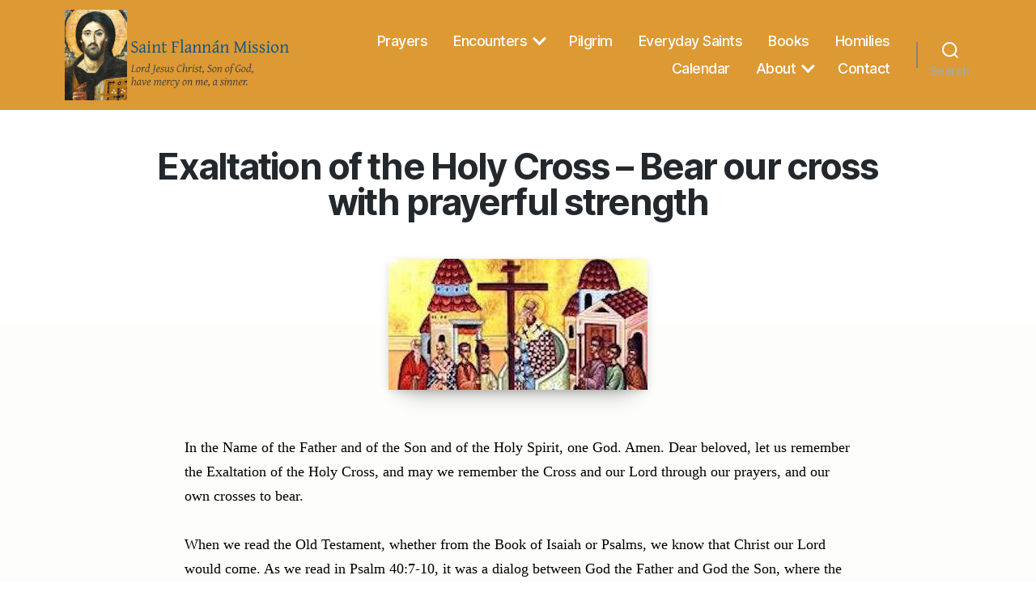

--- FILE ---
content_type: text/html; charset=UTF-8
request_url: https://saintflannan.org/exaltation-holy-cross-prayer-strength/
body_size: 12342
content:
<!DOCTYPE html>

<html class="no-js" lang="en-US">

<head>

    <meta charset="UTF-8">
    <meta name="viewport" content="width=device-width, initial-scale=1.0">

    <link rel="profile" href="https://gmpg.org/xfn/11">

    <title>Exaltation of the Holy Cross &#8211; Bear our cross with prayerful strength &#8211; Saint Flannán Mission</title>
<meta name='robots' content='max-image-preview:large, max-snippet:-1, max-video-preview:-1' />
<link rel="canonical" href="https://saintflannan.org/exaltation-holy-cross-prayer-strength/">
<meta name="description" content="In the Name of the Father and of the Son and of the Holy Spirit, one God. Amen. Dear beloved, let us remember the Exaltation of the Holy Cross, and may we remem">
<link rel="alternate" title="oEmbed (JSON)" type="application/json+oembed" href="https://saintflannan.org/wp-json/oembed/1.0/embed?url=https%3A%2F%2Fsaintflannan.org%2Fexaltation-holy-cross-prayer-strength%2F" />
<link rel="alternate" title="oEmbed (XML)" type="text/xml+oembed" href="https://saintflannan.org/wp-json/oembed/1.0/embed?url=https%3A%2F%2Fsaintflannan.org%2Fexaltation-holy-cross-prayer-strength%2F&#038;format=xml" />
<style id='wp-img-auto-sizes-contain-inline-css'>
img:is([sizes=auto i],[sizes^="auto," i]){contain-intrinsic-size:3000px 1500px}
/*# sourceURL=wp-img-auto-sizes-contain-inline-css */
</style>
<style id='wp-block-library-inline-css'>
:root{--wp-block-synced-color:#7a00df;--wp-block-synced-color--rgb:122,0,223;--wp-bound-block-color:var(--wp-block-synced-color);--wp-editor-canvas-background:#ddd;--wp-admin-theme-color:#007cba;--wp-admin-theme-color--rgb:0,124,186;--wp-admin-theme-color-darker-10:#006ba1;--wp-admin-theme-color-darker-10--rgb:0,107,160.5;--wp-admin-theme-color-darker-20:#005a87;--wp-admin-theme-color-darker-20--rgb:0,90,135;--wp-admin-border-width-focus:2px}@media (min-resolution:192dpi){:root{--wp-admin-border-width-focus:1.5px}}.wp-element-button{cursor:pointer}:root .has-very-light-gray-background-color{background-color:#eee}:root .has-very-dark-gray-background-color{background-color:#313131}:root .has-very-light-gray-color{color:#eee}:root .has-very-dark-gray-color{color:#313131}:root .has-vivid-green-cyan-to-vivid-cyan-blue-gradient-background{background:linear-gradient(135deg,#00d084,#0693e3)}:root .has-purple-crush-gradient-background{background:linear-gradient(135deg,#34e2e4,#4721fb 50%,#ab1dfe)}:root .has-hazy-dawn-gradient-background{background:linear-gradient(135deg,#faaca8,#dad0ec)}:root .has-subdued-olive-gradient-background{background:linear-gradient(135deg,#fafae1,#67a671)}:root .has-atomic-cream-gradient-background{background:linear-gradient(135deg,#fdd79a,#004a59)}:root .has-nightshade-gradient-background{background:linear-gradient(135deg,#330968,#31cdcf)}:root .has-midnight-gradient-background{background:linear-gradient(135deg,#020381,#2874fc)}:root{--wp--preset--font-size--normal:16px;--wp--preset--font-size--huge:42px}.has-regular-font-size{font-size:1em}.has-larger-font-size{font-size:2.625em}.has-normal-font-size{font-size:var(--wp--preset--font-size--normal)}.has-huge-font-size{font-size:var(--wp--preset--font-size--huge)}.has-text-align-center{text-align:center}.has-text-align-left{text-align:left}.has-text-align-right{text-align:right}.has-fit-text{white-space:nowrap!important}#end-resizable-editor-section{display:none}.aligncenter{clear:both}.items-justified-left{justify-content:flex-start}.items-justified-center{justify-content:center}.items-justified-right{justify-content:flex-end}.items-justified-space-between{justify-content:space-between}.screen-reader-text{border:0;clip-path:inset(50%);height:1px;margin:-1px;overflow:hidden;padding:0;position:absolute;width:1px;word-wrap:normal!important}.screen-reader-text:focus{background-color:#ddd;clip-path:none;color:#444;display:block;font-size:1em;height:auto;left:5px;line-height:normal;padding:15px 23px 14px;text-decoration:none;top:5px;width:auto;z-index:100000}html :where(.has-border-color){border-style:solid}html :where([style*=border-top-color]){border-top-style:solid}html :where([style*=border-right-color]){border-right-style:solid}html :where([style*=border-bottom-color]){border-bottom-style:solid}html :where([style*=border-left-color]){border-left-style:solid}html :where([style*=border-width]){border-style:solid}html :where([style*=border-top-width]){border-top-style:solid}html :where([style*=border-right-width]){border-right-style:solid}html :where([style*=border-bottom-width]){border-bottom-style:solid}html :where([style*=border-left-width]){border-left-style:solid}html :where(img[class*=wp-image-]){height:auto;max-width:100%}:where(figure){margin:0 0 1em}html :where(.is-position-sticky){--wp-admin--admin-bar--position-offset:var(--wp-admin--admin-bar--height,0px)}@media screen and (max-width:600px){html :where(.is-position-sticky){--wp-admin--admin-bar--position-offset:0px}}

/*# sourceURL=wp-block-library-inline-css */
</style><style id='global-styles-inline-css'>
:root{--wp--preset--aspect-ratio--square: 1;--wp--preset--aspect-ratio--4-3: 4/3;--wp--preset--aspect-ratio--3-4: 3/4;--wp--preset--aspect-ratio--3-2: 3/2;--wp--preset--aspect-ratio--2-3: 2/3;--wp--preset--aspect-ratio--16-9: 16/9;--wp--preset--aspect-ratio--9-16: 9/16;--wp--preset--color--black: #070707;--wp--preset--color--cyan-bluish-gray: #abb8c3;--wp--preset--color--white: #ffffff;--wp--preset--color--pale-pink: #f78da7;--wp--preset--color--vivid-red: #cf2e2e;--wp--preset--color--luminous-vivid-orange: #ff6900;--wp--preset--color--luminous-vivid-amber: #fcb900;--wp--preset--color--light-green-cyan: #7bdcb5;--wp--preset--color--vivid-green-cyan: #00d084;--wp--preset--color--pale-cyan-blue: #8ed1fc;--wp--preset--color--vivid-cyan-blue: #0693e3;--wp--preset--color--vivid-purple: #9b51e0;--wp--preset--color--teal: #0c7789;--wp--preset--color--red: #ce3b32;--wp--preset--color--grey: #506270;--wp--preset--color--taupe: #8c8367;--wp--preset--color--beige: #ece7d7;--wp--preset--gradient--vivid-cyan-blue-to-vivid-purple: linear-gradient(135deg,rgb(6,147,227) 0%,rgb(155,81,224) 100%);--wp--preset--gradient--light-green-cyan-to-vivid-green-cyan: linear-gradient(135deg,rgb(122,220,180) 0%,rgb(0,208,130) 100%);--wp--preset--gradient--luminous-vivid-amber-to-luminous-vivid-orange: linear-gradient(135deg,rgb(252,185,0) 0%,rgb(255,105,0) 100%);--wp--preset--gradient--luminous-vivid-orange-to-vivid-red: linear-gradient(135deg,rgb(255,105,0) 0%,rgb(207,46,46) 100%);--wp--preset--gradient--very-light-gray-to-cyan-bluish-gray: linear-gradient(135deg,rgb(238,238,238) 0%,rgb(169,184,195) 100%);--wp--preset--gradient--cool-to-warm-spectrum: linear-gradient(135deg,rgb(74,234,220) 0%,rgb(151,120,209) 20%,rgb(207,42,186) 40%,rgb(238,44,130) 60%,rgb(251,105,98) 80%,rgb(254,248,76) 100%);--wp--preset--gradient--blush-light-purple: linear-gradient(135deg,rgb(255,206,236) 0%,rgb(152,150,240) 100%);--wp--preset--gradient--blush-bordeaux: linear-gradient(135deg,rgb(254,205,165) 0%,rgb(254,45,45) 50%,rgb(107,0,62) 100%);--wp--preset--gradient--luminous-dusk: linear-gradient(135deg,rgb(255,203,112) 0%,rgb(199,81,192) 50%,rgb(65,88,208) 100%);--wp--preset--gradient--pale-ocean: linear-gradient(135deg,rgb(255,245,203) 0%,rgb(182,227,212) 50%,rgb(51,167,181) 100%);--wp--preset--gradient--electric-grass: linear-gradient(135deg,rgb(202,248,128) 0%,rgb(113,206,126) 100%);--wp--preset--gradient--midnight: linear-gradient(135deg,rgb(2,3,129) 0%,rgb(40,116,252) 100%);--wp--preset--gradient--black-grey: linear-gradient(135deg,rgb(7,7,7) 0%,rgb(143,150,150) 100%);--wp--preset--gradient--red-light-red: linear-gradient(135deg,rgb(206,59,50) 0%,rgb(211,144,140) 100%);--wp--preset--gradient--teal-light-teal: linear-gradient(135deg,rgb(12,119,137) 0%,rgb(86,192,210) 100%);--wp--preset--gradient--taupe-light-taupe: linear-gradient(135deg,rgb(140,131,103) 0%,rgb(201,195,169) 100%);--wp--preset--font-size--small: 16px;--wp--preset--font-size--medium: 20px;--wp--preset--font-size--large: 26px;--wp--preset--font-size--x-large: 42px;--wp--preset--font-size--normal: 20px;--wp--preset--font-size--larger: 32px;--wp--preset--spacing--20: 0.44rem;--wp--preset--spacing--30: 0.67rem;--wp--preset--spacing--40: 1rem;--wp--preset--spacing--50: 1.5rem;--wp--preset--spacing--60: 2.25rem;--wp--preset--spacing--70: 3.38rem;--wp--preset--spacing--80: 5.06rem;--wp--preset--shadow--natural: 6px 6px 9px rgba(0, 0, 0, 0.2);--wp--preset--shadow--deep: 12px 12px 50px rgba(0, 0, 0, 0.4);--wp--preset--shadow--sharp: 6px 6px 0px rgba(0, 0, 0, 0.2);--wp--preset--shadow--outlined: 6px 6px 0px -3px rgb(255, 255, 255), 6px 6px rgb(0, 0, 0);--wp--preset--shadow--crisp: 6px 6px 0px rgb(0, 0, 0);}:where(.is-layout-flex){gap: 0.5em;}:where(.is-layout-grid){gap: 0.5em;}body .is-layout-flex{display: flex;}.is-layout-flex{flex-wrap: wrap;align-items: center;}.is-layout-flex > :is(*, div){margin: 0;}body .is-layout-grid{display: grid;}.is-layout-grid > :is(*, div){margin: 0;}:where(.wp-block-columns.is-layout-flex){gap: 2em;}:where(.wp-block-columns.is-layout-grid){gap: 2em;}:where(.wp-block-post-template.is-layout-flex){gap: 1.25em;}:where(.wp-block-post-template.is-layout-grid){gap: 1.25em;}.has-black-color{color: var(--wp--preset--color--black) !important;}.has-cyan-bluish-gray-color{color: var(--wp--preset--color--cyan-bluish-gray) !important;}.has-white-color{color: var(--wp--preset--color--white) !important;}.has-pale-pink-color{color: var(--wp--preset--color--pale-pink) !important;}.has-vivid-red-color{color: var(--wp--preset--color--vivid-red) !important;}.has-luminous-vivid-orange-color{color: var(--wp--preset--color--luminous-vivid-orange) !important;}.has-luminous-vivid-amber-color{color: var(--wp--preset--color--luminous-vivid-amber) !important;}.has-light-green-cyan-color{color: var(--wp--preset--color--light-green-cyan) !important;}.has-vivid-green-cyan-color{color: var(--wp--preset--color--vivid-green-cyan) !important;}.has-pale-cyan-blue-color{color: var(--wp--preset--color--pale-cyan-blue) !important;}.has-vivid-cyan-blue-color{color: var(--wp--preset--color--vivid-cyan-blue) !important;}.has-vivid-purple-color{color: var(--wp--preset--color--vivid-purple) !important;}.has-black-background-color{background-color: var(--wp--preset--color--black) !important;}.has-cyan-bluish-gray-background-color{background-color: var(--wp--preset--color--cyan-bluish-gray) !important;}.has-white-background-color{background-color: var(--wp--preset--color--white) !important;}.has-pale-pink-background-color{background-color: var(--wp--preset--color--pale-pink) !important;}.has-vivid-red-background-color{background-color: var(--wp--preset--color--vivid-red) !important;}.has-luminous-vivid-orange-background-color{background-color: var(--wp--preset--color--luminous-vivid-orange) !important;}.has-luminous-vivid-amber-background-color{background-color: var(--wp--preset--color--luminous-vivid-amber) !important;}.has-light-green-cyan-background-color{background-color: var(--wp--preset--color--light-green-cyan) !important;}.has-vivid-green-cyan-background-color{background-color: var(--wp--preset--color--vivid-green-cyan) !important;}.has-pale-cyan-blue-background-color{background-color: var(--wp--preset--color--pale-cyan-blue) !important;}.has-vivid-cyan-blue-background-color{background-color: var(--wp--preset--color--vivid-cyan-blue) !important;}.has-vivid-purple-background-color{background-color: var(--wp--preset--color--vivid-purple) !important;}.has-black-border-color{border-color: var(--wp--preset--color--black) !important;}.has-cyan-bluish-gray-border-color{border-color: var(--wp--preset--color--cyan-bluish-gray) !important;}.has-white-border-color{border-color: var(--wp--preset--color--white) !important;}.has-pale-pink-border-color{border-color: var(--wp--preset--color--pale-pink) !important;}.has-vivid-red-border-color{border-color: var(--wp--preset--color--vivid-red) !important;}.has-luminous-vivid-orange-border-color{border-color: var(--wp--preset--color--luminous-vivid-orange) !important;}.has-luminous-vivid-amber-border-color{border-color: var(--wp--preset--color--luminous-vivid-amber) !important;}.has-light-green-cyan-border-color{border-color: var(--wp--preset--color--light-green-cyan) !important;}.has-vivid-green-cyan-border-color{border-color: var(--wp--preset--color--vivid-green-cyan) !important;}.has-pale-cyan-blue-border-color{border-color: var(--wp--preset--color--pale-cyan-blue) !important;}.has-vivid-cyan-blue-border-color{border-color: var(--wp--preset--color--vivid-cyan-blue) !important;}.has-vivid-purple-border-color{border-color: var(--wp--preset--color--vivid-purple) !important;}.has-vivid-cyan-blue-to-vivid-purple-gradient-background{background: var(--wp--preset--gradient--vivid-cyan-blue-to-vivid-purple) !important;}.has-light-green-cyan-to-vivid-green-cyan-gradient-background{background: var(--wp--preset--gradient--light-green-cyan-to-vivid-green-cyan) !important;}.has-luminous-vivid-amber-to-luminous-vivid-orange-gradient-background{background: var(--wp--preset--gradient--luminous-vivid-amber-to-luminous-vivid-orange) !important;}.has-luminous-vivid-orange-to-vivid-red-gradient-background{background: var(--wp--preset--gradient--luminous-vivid-orange-to-vivid-red) !important;}.has-very-light-gray-to-cyan-bluish-gray-gradient-background{background: var(--wp--preset--gradient--very-light-gray-to-cyan-bluish-gray) !important;}.has-cool-to-warm-spectrum-gradient-background{background: var(--wp--preset--gradient--cool-to-warm-spectrum) !important;}.has-blush-light-purple-gradient-background{background: var(--wp--preset--gradient--blush-light-purple) !important;}.has-blush-bordeaux-gradient-background{background: var(--wp--preset--gradient--blush-bordeaux) !important;}.has-luminous-dusk-gradient-background{background: var(--wp--preset--gradient--luminous-dusk) !important;}.has-pale-ocean-gradient-background{background: var(--wp--preset--gradient--pale-ocean) !important;}.has-electric-grass-gradient-background{background: var(--wp--preset--gradient--electric-grass) !important;}.has-midnight-gradient-background{background: var(--wp--preset--gradient--midnight) !important;}.has-small-font-size{font-size: var(--wp--preset--font-size--small) !important;}.has-medium-font-size{font-size: var(--wp--preset--font-size--medium) !important;}.has-large-font-size{font-size: var(--wp--preset--font-size--large) !important;}.has-x-large-font-size{font-size: var(--wp--preset--font-size--x-large) !important;}
/*# sourceURL=global-styles-inline-css */
</style>

<style id='classic-theme-styles-inline-css'>
/*! This file is auto-generated */
.wp-block-button__link{color:#fff;background-color:#32373c;border-radius:9999px;box-shadow:none;text-decoration:none;padding:calc(.667em + 2px) calc(1.333em + 2px);font-size:1.125em}.wp-block-file__button{background:#32373c;color:#fff;text-decoration:none}
/*# sourceURL=/wp-includes/css/classic-themes.min.css */
</style>
<link rel='stylesheet' id='wpo_min-header-0-css' href='https://saintflannan.org/wp-content/cache/wpo-minify/1768597922/assets/wpo-minify-header-26ae215a.min.css' media='all' />
<link rel='stylesheet' id='wpo_min-header-1-css' href='https://saintflannan.org/wp-content/cache/wpo-minify/1768597922/assets/wpo-minify-header-826c125f.min.css' media='print' />
<link rel='stylesheet' id='wpo_min-header-2-css' href='https://saintflannan.org/wp-content/cache/wpo-minify/1768597922/assets/wpo-minify-header-f2ad16c3.min.css' media='all' />
<script src="https://saintflannan.org/wp-content/cache/wpo-minify/1768597922/assets/wpo-minify-header-08c21455.min.js" id="wpo_min-header-0-js"></script>
<link rel="https://api.w.org/" href="https://saintflannan.org/wp-json/" /><link rel="alternate" title="JSON" type="application/json" href="https://saintflannan.org/wp-json/wp/v2/posts/3425" /><link rel="EditURI" type="application/rsd+xml" title="RSD" href="https://saintflannan.org/xmlrpc.php?rsd" />

<link rel='shortlink' href='https://saintflannan.org/?p=3425' />
<script>
    document.documentElement.className = document.documentElement.className.replace('no-js', 'js');

</script>
<meta name="generator" content="speculation-rules 1.6.0">
<link rel="icon" href="https://saintflannan.org/wp-content/uploads/2016/09/cropped-20160908_vladtheotokos_sq-32x32.jpg" sizes="32x32" />
<link rel="icon" href="https://saintflannan.org/wp-content/uploads/2016/09/cropped-20160908_vladtheotokos_sq-192x192.jpg" sizes="192x192" />
<link rel="apple-touch-icon" href="https://saintflannan.org/wp-content/uploads/2016/09/cropped-20160908_vladtheotokos_sq-180x180.jpg" />
<meta name="msapplication-TileImage" content="https://saintflannan.org/wp-content/uploads/2016/09/cropped-20160908_vladtheotokos_sq-270x270.jpg" />
<style type="text/css" media="all">
body {
background: #ffffff;	
color: #000;
}

#site-header {
	background: #dd9933;		
}
.site-title,
.site-title a,
.site-title a:visited {
	color: #fff;
}
.site-description {
	color: #b7b7b7;
}

.cover-color-overlay {
	opacity: 0.2;
}
.cover-header.bg-image { 
	 background-attachment: fixed;
}

@media (max-width: 992px) {
.cover-header.bg-image { 
	 background-position: center center;
}
}

#frontpage-cta-heading {
	color: #fff;
}

#frontpage-cta-intro {
	color: #fff;
}

#frontpage-cta-buttons a,
#frontpage-cta-buttons a:visited {
	color: #fff;
	background: #0c7789;
}
#frontpage-cta-buttons a.button-outline,
#frontpage-cta-buttons a.button-outline:visited {
	background: transparent;
	border-color: #0c7789;
}
#frontpage-cta-buttons a:focus,
#frontpage-cta-buttons a:hover {
	color: #fff;
	background: #ce3b32;
}

#frontpage-cta-buttons a.button-outline:focus,
#frontpage-cta-buttons a.button-outline:hover {
	background: transparent;
	border-color: #ce3b32;
}

#site-content {
	background: #fdfdfc;
}
#bottom-wrapper,
#site-footer,
.widget:not(:last-child),
.widget_archive li:not(:last-child),
.widget_pages li:not(:last-child),
.widget_nav_menu li:not(:last-child),
.widget_categories li:not(:last-child),
.widget_recent_comments li:not(:last-child),
.widget_recent_entries li:not(:last-child),
.widget_nav_menu ul ul,
.widget_pages ul ul,
.single .entry-footer,
.comments-wrapper,
:not(pre) > * > code,
:not(pre) > code,
pre {
	border-color: #ededed;
}

h1, h2, h3, h4, h5, h6, .entry-title a, .entry-title a:visited, .template-frontpage.page .entry-title {
	color: #dd9933;
}
.entry-title a:focus, .entry-title a:hover {
	color: #0c7789;
}

.archive-header {
	background: #ffffff;
}

#bottom-wrapper,
#site-footer {
	background: #fff;
}

.singular .entry-header,
.singular .featured-media::before {
	background: #ffffff;
}

.archive-prefix.color-accent {
	color: #000;
}

#archive-title,
.page .entry-title {
	color: #dd9933;
}
.archive-header {
	color: #8c8367;
}
.singular .intro-text p {
	color: #8c8367;
}
 a, 
a:visited {
	color: #ce3b32;
}

.comment-metadata, 
.comment-metadata a {
	color: initial;
}
.entry-content p a:not(.button):not(.post-edit-link) {
	color: #ce3b32;
}

.cover-header .entry-header *, .page .cover-header .intro-text p  {
	color: #fff;
}

.entry-categories-inner > a  {
	color: #fff!important;
}
.entry-categories-inner > a,
.entry-categories-inner > a:visited {
	background: #ffffff;
}
.entry-categories a:focus,
.entry-categories a:hover {
	background: #ce3b32;
}


.widget-title {
	color: #dd9933;
}

#bottom-sidebars,
#bottom-sidebars .widget-title {
	color: #000;
}

#bottom-wrapper,
#bottom-sidebars .widget,
#bottom-sidebars .widget li {
	border-color: #ededed;
}

#bottom-sidebars .widget a,
#bottom-sidebars .widget a:visited,
#bottom-sidebars .widget li a,
#bottom-sidebars .widget li a:visited {
	color: #0c7789;
}

.has-drop-cap:not(:focus)::first-letter {
	color: #ce3b32;
}

blockquote {
	border-color: #dd9933;
}
.wp-block-pullquote::before  {
	color: #dd9933;
}

.header-inner .toggle path {
	fill: #fff;
}
.overlay-header .toggle-text  {
	color: #fff;
}

.modal-menu a,
.modal-menu ul li a {
	color: #000;
}

.primary-menu a,
.primary-menu ul a,
.primary-menu a:visited,
.primary-menu ul a:visited,
.primary-menu .icon::before, 
.primary-menu .icon::after{
	color: #fff;	
}

.primary-menu ul::after {
	border-bottom-color: #b56f29;
}
.primary-menu ul ul::after {
	border-left-color: #b56f29;
}


.primary-menu ul::after {
	border-bottom-color: #b56f29;	
}
.primary-menu ul {
	background: #b56f29;
}

.social-icons a {
	background: #ce3b32;
	color: #fff;
}
.social-icons .svg-icon {
	fill: #fff;
}

button, 
.button, 
.faux-button, 
.post-edit-link, 
.comment-reply-link,
.entry-content p a.post-edit-link, 
.wp-block-button__link, 
.wp-block-file .wp-block-file__button, input[type="button"], 
input[type="reset"], input[type="submit"],
button:visited, 
.button:visited,  
.faux-button:visited, 
.post-edit-link:visited, 
.comment-reply-link:visited, 
.entry-content p a.post-edit-link:visited, 
.wp-block-button__link:visited, 
.wp-block-file .wp-block-file__button, input[type="button"]:visited, 
input[type="reset"], input[type="submit"]:visited {
	background: #0c7789;
	color: #fff;
}

button:focus, 
.button:focus,  
.faux-button:focus, 
.post-edit-link:focus, 
.comment-reply-link:focus, 
.entry-content p a.post-edit-link:focus, 
.wp-block-button__link:focus, 
.wp-block-file .wp-block-file__button, input[type="button"]:focus, 
input[type="reset"], input[type="submit"]:focus,
button:hover, 
.button:hover,  
.faux-button:hover, 
.post-edit-link:hover, 
.comment-reply-link:hover, 
.entry-content p a.post-edit-link:hover, 
.wp-block-button__link:hover, 
.wp-block-file .wp-block-file__button, input[type="button"]:hover, 
input[type="reset"], input[type="submit"]:hover  {
	background: #ce3b32;
	color: #fff;
}

input, textarea  {
	border-color: #ededed;
	color: #000;
}

input[type="text"], input[type="password"], input[type="email"], input[type="url"], input[type="date"], input[type="month"], input[type="time"], input[type="datetime"], input[type="datetime-local"], input[type="week"], input[type="number"], input[type="search"], input[type="tel"], input[type="color"], textarea {
	background: #fff;
}

.widget_tag_cloud a, 
.widget_tag_cloud a:visited {
	background: #eaf1f3;
	color: #000;
}

.widget_tag_cloud a:focus, 
.widget_tag_cloud a:hover {
	background: #ce3b32;
	color: #fff;
}

thead th {
	background: #0c7789;
	color: #fff;
}

#site-footer {
	color: #b3b3b3;
}

.footer-menu a,
.footer-menu a:visited {
	color: #ce3b32;
}

.footer-menu a:focus,
.footer-menu a:hover {
	color: #000;
}

.to-the-top {
	color: #ce3b32;
}

figcaption, 
.wp-caption-text {
	color: #506270;
}

.blocks-gallery-item:before {
	background: #0c7789;
}

.blocks-gallery-grid .blocks-gallery-image figcaption,
.blocks-gallery-grid .blocks-gallery-item figcaption,
.wp-block-gallery .blocks-gallery-image figcaption,
.wp-block-gallery .blocks-gallery-item figcaption  {
	color: #fff;
}

.blocks-gallery-item:hover:before {
	opacity: 0.6;
}

::-moz-selection {
	background-color: #ce3b32;
	color: #fff;
}
::selection { 
	background-color:  #ce3b32;
	color: #fff;
}

</style>
</head>

<body class="wp-singular post-template-default single single-post postid-3425 single-format-standard wp-custom-logo wp-theme-prologe-lite single-full singular default-page enable-search-modal has-post-thumbnail">

    
    <a class="skip-link screen-reader-text" href="#site-content">Skip to the content</a>
    <header id="site-header" class="header-footer-group" role="banner">

        <div class="header-inner section-inner">

            <div class="header-titles-wrapper">

                
                <button class="toggle search-toggle mobile-search-toggle" data-toggle-target=".search-modal" data-toggle-body-class="showing-search-modal" data-set-focus=".search-modal .search-field" aria-expanded="false">
                    <span class="toggle-inner">
                        <span class="toggle-icon">
                            <svg class="svg-icon" aria-hidden="true" role="img" focusable="false" xmlns="http://www.w3.org/2000/svg" width="23" height="23" viewBox="0 0 23 23"><path d="M38.710696,48.0601792 L43,52.3494831 L41.3494831,54 L37.0601792,49.710696 C35.2632422,51.1481185 32.9839107,52.0076499 30.5038249,52.0076499 C24.7027226,52.0076499 20,47.3049272 20,41.5038249 C20,35.7027226 24.7027226,31 30.5038249,31 C36.3049272,31 41.0076499,35.7027226 41.0076499,41.5038249 C41.0076499,43.9839107 40.1481185,46.2632422 38.710696,48.0601792 Z M36.3875844,47.1716785 C37.8030221,45.7026647 38.6734666,43.7048964 38.6734666,41.5038249 C38.6734666,36.9918565 35.0157934,33.3341833 30.5038249,33.3341833 C25.9918565,33.3341833 22.3341833,36.9918565 22.3341833,41.5038249 C22.3341833,46.0157934 25.9918565,49.6734666 30.5038249,49.6734666 C32.7048964,49.6734666 34.7026647,48.8030221 36.1716785,47.3875844 C36.2023931,47.347638 36.2360451,47.3092237 36.2726343,47.2726343 C36.3092237,47.2360451 36.347638,47.2023931 36.3875844,47.1716785 Z" transform="translate(-20 -31)" /></svg>                        </span>
                        <span class="toggle-text">Search</span>
                    </span>
                </button><!-- .search-toggle -->

                
                <div class="header-titles">

                    <div class="site-logo faux-heading"><a href="https://saintflannan.org/" class="custom-logo-link" rel="home"><img width="460" height="180" src="https://saintflannan.org/wp-content/uploads/2022/10/stflan_masthd2022.png" class="custom-logo" alt="Saint Flannán Mission - Lord Jesus Christ, Son of God, have mercy on me, a sinner" decoding="async" fetchpriority="high" srcset="https://saintflannan.org/wp-content/uploads/2022/10/stflan_masthd2022.png 460w, https://saintflannan.org/wp-content/uploads/2022/10/stflan_masthd2022-320x125.png 320w, https://saintflannan.org/wp-content/uploads/2022/10/stflan_masthd2022-300x117.png 300w" sizes="(max-width: 460px) 100vw, 460px" /></a><span class="screen-reader-text">Saint Flannán Mission</span></div>
                </div><!-- .header-titles -->

                <button class="toggle nav-toggle mobile-nav-toggle" data-toggle-target=".menu-modal" data-toggle-body-class="showing-menu-modal" aria-expanded="false" data-set-focus=".close-nav-toggle">
                    <span class="toggle-inner">
                        <span class="toggle-icon">
                            <svg class="svg-icon" aria-hidden="true" role="img" focusable="false" xmlns="http://www.w3.org/2000/svg" width="26" height="7" viewBox="0 0 26 7"><path fill-rule="evenodd" d="M332.5,45 C330.567003,45 329,43.4329966 329,41.5 C329,39.5670034 330.567003,38 332.5,38 C334.432997,38 336,39.5670034 336,41.5 C336,43.4329966 334.432997,45 332.5,45 Z M342,45 C340.067003,45 338.5,43.4329966 338.5,41.5 C338.5,39.5670034 340.067003,38 342,38 C343.932997,38 345.5,39.5670034 345.5,41.5 C345.5,43.4329966 343.932997,45 342,45 Z M351.5,45 C349.567003,45 348,43.4329966 348,41.5 C348,39.5670034 349.567003,38 351.5,38 C353.432997,38 355,39.5670034 355,41.5 C355,43.4329966 353.432997,45 351.5,45 Z" transform="translate(-329 -38)" /></svg>                        </span>
                        <span class="toggle-text">Menu</span>
                    </span>
                </button><!-- .nav-toggle -->

            </div><!-- .header-titles-wrapper -->

            <div class="header-navigation-wrapper">

                
                <nav class="primary-menu-wrapper" aria-label="Horizontal" role="navigation">

                    <ul class="primary-menu reset-list-style">

                        <li id="menu-item-3797" class="menu-item menu-item-type-post_type menu-item-object-page menu-item-3797"><a href="https://saintflannan.org/daily-prayer-book/">Prayers</a></li>
<li id="menu-item-3880" class="menu-item menu-item-type-post_type menu-item-object-page menu-item-has-children menu-item-3880"><a href="https://saintflannan.org/encounters/">Encounters</a><span class="icon"></span>
<ul class="sub-menu">
	<li id="menu-item-3846" class="menu-item menu-item-type-post_type menu-item-object-page menu-item-3846"><a href="https://saintflannan.org/encounters/orthodoxy-briefly/">Orthodoxy</a></li>
	<li id="menu-item-3888" class="menu-item menu-item-type-post_type menu-item-object-page menu-item-3888"><a href="https://saintflannan.org/encounters/spiritual-direction/">Spiritual Direction</a></li>
	<li id="menu-item-3886" class="menu-item menu-item-type-post_type menu-item-object-page menu-item-3886"><a href="https://saintflannan.org/encounters/sacraments/">Holy Mysteries (Sacraments)</a></li>
	<li id="menu-item-3887" class="menu-item menu-item-type-post_type menu-item-object-page menu-item-3887"><a href="https://saintflannan.org/encounters/divine-liturgy/">Divine Liturgy</a></li>
	<li id="menu-item-3884" class="menu-item menu-item-type-post_type menu-item-object-page menu-item-3884"><a href="https://saintflannan.org/encounters/sign-cross/">Sign of the Cross</a></li>
	<li id="menu-item-3885" class="menu-item menu-item-type-post_type menu-item-object-page menu-item-3885"><a href="https://saintflannan.org/encounters/icons/">Icons (window to Heaven)</a></li>
	<li id="menu-item-3882" class="menu-item menu-item-type-post_type menu-item-object-page menu-item-3882"><a href="https://saintflannan.org/encounters/light-candle/">Light a Candle</a></li>
	<li id="menu-item-3881" class="menu-item menu-item-type-post_type menu-item-object-page menu-item-3881"><a href="https://saintflannan.org/encounters/videos/">Videos of interest</a></li>
</ul>
</li>
<li id="menu-item-3837" class="menu-item menu-item-type-post_type menu-item-object-page menu-item-3837"><a href="https://saintflannan.org/pilgrim/">Pilgrim</a></li>
<li id="menu-item-2991" class="menu-item menu-item-type-post_type menu-item-object-page menu-item-2991"><a href="https://saintflannan.org/everyday-saints/">Everyday Saints</a></li>
<li id="menu-item-3883" class="menu-item menu-item-type-post_type menu-item-object-page menu-item-3883"><a href="https://saintflannan.org/encounters/books/">Books</a></li>
<li id="menu-item-3247" class="menu-item menu-item-type-taxonomy menu-item-object-category current-post-ancestor current-menu-parent current-post-parent menu-item-3247"><a href="https://saintflannan.org/category/homilies/">Homilies</a></li>
<li id="menu-item-2801" class="menu-item menu-item-type-post_type menu-item-object-page menu-item-2801"><a href="https://saintflannan.org/orthodox-calendar/">Calendar</a></li>
<li id="menu-item-3842" class="menu-item menu-item-type-post_type menu-item-object-page menu-item-has-children menu-item-3842"><a href="https://saintflannan.org/about/">About</a><span class="icon"></span>
<ul class="sub-menu">
	<li id="menu-item-4164" class="menu-item menu-item-type-post_type menu-item-object-page menu-item-privacy-policy menu-item-4164"><a rel="privacy-policy" href="https://saintflannan.org/fineprint/">Fineprint</a></li>
</ul>
</li>
<li id="menu-item-2173" class="menu-item menu-item-type-post_type menu-item-object-page menu-item-2173"><a href="https://saintflannan.org/contact/">Contact</a></li>

                    </ul>

                </nav><!-- .primary-menu-wrapper -->

                
                <div class="header-toggles hide-no-js">

                    
                    <div class="toggle-wrapper search-toggle-wrapper">

                        <button class="toggle search-toggle desktop-search-toggle" data-toggle-target=".search-modal" data-toggle-body-class="showing-search-modal" data-set-focus=".search-modal .search-field" aria-expanded="false">
                            <span class="toggle-inner">
                                <svg class="svg-icon" aria-hidden="true" role="img" focusable="false" xmlns="http://www.w3.org/2000/svg" width="23" height="23" viewBox="0 0 23 23"><path d="M38.710696,48.0601792 L43,52.3494831 L41.3494831,54 L37.0601792,49.710696 C35.2632422,51.1481185 32.9839107,52.0076499 30.5038249,52.0076499 C24.7027226,52.0076499 20,47.3049272 20,41.5038249 C20,35.7027226 24.7027226,31 30.5038249,31 C36.3049272,31 41.0076499,35.7027226 41.0076499,41.5038249 C41.0076499,43.9839107 40.1481185,46.2632422 38.710696,48.0601792 Z M36.3875844,47.1716785 C37.8030221,45.7026647 38.6734666,43.7048964 38.6734666,41.5038249 C38.6734666,36.9918565 35.0157934,33.3341833 30.5038249,33.3341833 C25.9918565,33.3341833 22.3341833,36.9918565 22.3341833,41.5038249 C22.3341833,46.0157934 25.9918565,49.6734666 30.5038249,49.6734666 C32.7048964,49.6734666 34.7026647,48.8030221 36.1716785,47.3875844 C36.2023931,47.347638 36.2360451,47.3092237 36.2726343,47.2726343 C36.3092237,47.2360451 36.347638,47.2023931 36.3875844,47.1716785 Z" transform="translate(-20 -31)" /></svg>                                <span class="toggle-text">Search</span>
                            </span>
                        </button><!-- .search-toggle -->

                    </div>

                    
                </div><!-- .header-toggles -->
                
            </div><!-- .header-navigation-wrapper -->

        </div><!-- .header-inner -->

        <div class="search-modal cover-modal header-footer-group" data-modal-target-string=".search-modal">

    <div class="search-modal-inner modal-inner">

        <div class="section-inner">

            <form role="search" aria-label="Search for:" method="get" class="search-form" action="https://saintflannan.org/">
    <div>
        <label for="search-form-1">
            <span class="screen-reader-text">Search for:</span>
            <input type="search" id="search-form-1" class="search-field" placeholder="Search &hellip;" value="" name="s" />
        </label>
        <input type="submit" class="search-submit" value="Search" />
    </div>
</form>

            <button class="toggle search-untoggle close-search-toggle fill-children-current-color" data-toggle-target=".search-modal" data-toggle-body-class="showing-search-modal" data-set-focus=".search-modal .search-field" aria-expanded="false">
                <span class="screen-reader-text">Close search</span>
                <svg class="svg-icon" aria-hidden="true" role="img" focusable="false" xmlns="http://www.w3.org/2000/svg" width="16" height="16" viewBox="0 0 16 16"><polygon fill="" fill-rule="evenodd" points="6.852 7.649 .399 1.195 1.445 .149 7.899 6.602 14.352 .149 15.399 1.195 8.945 7.649 15.399 14.102 14.352 15.149 7.899 8.695 1.445 15.149 .399 14.102" /></svg>            </button><!-- .search-toggle -->

        </div><!-- .section-inner -->

    </div><!-- .search-modal-inner -->

</div><!-- .menu-modal -->

    </header><!-- #site-header -->

    
<div class="menu-modal cover-modal header-footer-group" data-modal-target-string=".menu-modal">

    <div class="menu-modal-inner modal-inner">

        <div class="menu-wrapper section-inner">

            <div class="menu-top">

                <button class="toggle close-nav-toggle fill-children-current-color" data-toggle-target=".menu-modal" data-toggle-body-class="showing-menu-modal" aria-expanded="false" data-set-focus=".menu-modal">
                    <span class="toggle-text">Close Menu</span>
                    <svg class="svg-icon" aria-hidden="true" role="img" focusable="false" xmlns="http://www.w3.org/2000/svg" width="16" height="16" viewBox="0 0 16 16"><polygon fill="" fill-rule="evenodd" points="6.852 7.649 .399 1.195 1.445 .149 7.899 6.602 14.352 .149 15.399 1.195 8.945 7.649 15.399 14.102 14.352 15.149 7.899 8.695 1.445 15.149 .399 14.102" /></svg>                </button><!-- .nav-toggle -->

                
                <nav class="mobile-menu" aria-label="Mobile" role="navigation">

                    <ul class="modal-menu reset-list-style">

                        <li id="menu-item-4171" class="menu-item menu-item-type-post_type menu-item-object-page menu-item-4171"><div class="ancestor-wrapper"><a href="https://saintflannan.org/daily-prayer-book/">Prayers</a></div><!-- .ancestor-wrapper --></li>
<li id="menu-item-4169" class="menu-item menu-item-type-post_type menu-item-object-page menu-item-4169"><div class="ancestor-wrapper"><a href="https://saintflannan.org/encounters/">Encounters</a></div><!-- .ancestor-wrapper --></li>
<li id="menu-item-4170" class="menu-item menu-item-type-post_type menu-item-object-page menu-item-4170"><div class="ancestor-wrapper"><a href="https://saintflannan.org/pilgrim/">Pilgrim</a></div><!-- .ancestor-wrapper --></li>
<li id="menu-item-4173" class="menu-item menu-item-type-post_type menu-item-object-page menu-item-4173"><div class="ancestor-wrapper"><a href="https://saintflannan.org/everyday-saints/">Everyday Saints</a></div><!-- .ancestor-wrapper --></li>
<li id="menu-item-4172" class="menu-item menu-item-type-post_type menu-item-object-page menu-item-4172"><div class="ancestor-wrapper"><a href="https://saintflannan.org/orthodox-calendar/">Calendar</a></div><!-- .ancestor-wrapper --></li>
<li id="menu-item-4168" class="menu-item menu-item-type-post_type menu-item-object-page menu-item-4168"><div class="ancestor-wrapper"><a href="https://saintflannan.org/about/">About</a></div><!-- .ancestor-wrapper --></li>
<li id="menu-item-4174" class="menu-item menu-item-type-post_type menu-item-object-page menu-item-4174"><div class="ancestor-wrapper"><a href="https://saintflannan.org/contact/">Contact</a></div><!-- .ancestor-wrapper --></li>

                    </ul>

                </nav>

                
            </div><!-- .menu-top -->

            <div class="menu-bottom">

                
            </div><!-- .menu-bottom -->

        </div><!-- .menu-wrapper -->

    </div><!-- .menu-modal-inner -->

</div><!-- .menu-modal -->

<main id="site-content" role="main">

    

<article class="post-3425 post type-post status-publish format-standard has-post-thumbnail hentry category-homilies" id="post-3425">

    
<header class="entry-header has-text-align-center header-footer-group">

    <div class="entry-header-inner">

        <h1 class="entry-title">Exaltation of the Holy Cross &#8211; Bear our cross with prayerful strength</h1>
    </div><!-- .entry-header-inner -->

</header><!-- .entry-header -->

<figure class="featured-media">

    <div class="featured-media-inner ">

        <img width="320" height="162" src="https://saintflannan.org/wp-content/uploads/2018/09/20180927_exaltationcross_wide.jpg" class="attachment-post-thumbnail size-post-thumbnail wp-post-image" alt="20180927_exaltationcross_wide" decoding="async" srcset="https://saintflannan.org/wp-content/uploads/2018/09/20180927_exaltationcross_wide.jpg 320w, https://saintflannan.org/wp-content/uploads/2018/09/20180927_exaltationcross_wide-300x152.jpg 300w" sizes="(max-width: 320px) 100vw, 320px" />
    </div><!-- .featured-media-inner -->

</figure><!-- .featured-media -->


    <div class="post-inner container">


        <div class="row justify-content-center"><div class="col-lg-9"><div class="entry-content"><p>In the Name of the Father and of the Son and of the Holy Spirit, one God. Amen. Dear beloved, let us remember the Exaltation of the Holy Cross, and may we remember the Cross and our Lord through our prayers, and our own crosses to bear.<br />
<span id="more-3425"></span><br />
When we read the Old Testament, whether from the Book of Isaiah or Psalms, we know that Christ our Lord would come. As we read in Psalm 40:7-10, it was a dialog between God the Father and God the Son, where the Son spoke to the Father about His coming into the world as foretold in the Scriptures, and that He would bring God&#8217;s Truth and Love to the world. </p>
<p>In the Church, the True Cross was made from cedar, pine and cypress wood (Isaiah 60:13). Unlike other representations, the Orthodox Cross has a foot rest (the lower slanted bar), and a short horizontal bar above (&#8220;King of the Jews”) &#8211; a more accurate representation of the Cross which our Lord Jesus Christ was crucified on, compared to other versions of representing the Cross (more simplified and less contextual). </p>
<p>The True Cross was found by St Helena, Empress and mother of St Constantine the Great, when she traveled to the Holy Land between 326 to 328, founding churches and rendering aid to the needy. She found the place that buried the remnants of the True Cross in the Holy Sepulchre, together with the two other crosses that crucified the penitent thief, and the other thief. Patriarch Makarios was called to discern the crosses, and when the patriarch touched the True Cross to a corpse, the dead person came alive, thereby confirming the True Cross which crucified our Lord.</p>
<p>The Cross is the universal symbol of our faith, especially the Orthodox Cross, which has so much contextual meaning and lends a constant reminder to us what our faith means &#8211; that our Lord Jesus Christ sacrificed Himself and brought the Salvation of God to all of us. Our Lord did not favor anyone, but gave Salvation to all of us. </p>
<p>When Pilate asked our Lord to give him a reason to release Him, our Lord said that only God the Father can decide what happened, and that those who persecuted Him bore the greatest sins (John 19:6-11); yes, those Jews who wore the cloaks of faith but vehemently denounced God in their midst, and even claimed that they had no king but Caesar, thereby denouncing God altogether. </p>
<p>God does not create obstacles to stop us from reaching Him. Rather, God creates signs, wonders, and maps for us to reach Him in conciliation. </p>
<p>Unlike heretics, our faith is experiential and we limp and walk towards God in repentance and prayer, asking God for direction to hope to reconcile with Him. We acknowledge our condition and lack of direction, rather than thinking arrogantly like intellectuals. Christianity is not a theoretical field, where academics slug out to win debates. Be both comforted and forewarned as we read 1 Corinthians 1:18-24, that we are to be like innocent children seeking God, and not indulge in our intellect. </p>
<p>Each of us bears a cross to our names. Some seem to carry lighter crosses while some others carry heavier crosses. Every cross we carry for ourselves, are for us to strengthen ourselves so that we are more equipped to meet God, just as our Lord Jesus Christ also carried His Cross to reunite with God the Father. Our Christ showed us the way to our salvation &#8211; carrying our crosses every second of the day, every day, till our end. </p>
<p>Our faith is walking the hot sands of the desert, with tattered clothes under the scorching heat of our sins, to seek God in Theosis. Our faith is grinding our teeth tightly together and we hug our bare bodies and souls to walk against the raging winter of our sins, to seek God in the oasis of Salvation. And God rewards the humble and the penitent, just as the penitent thief was told by our Lord Jesus Christ that he would join our Lord in Paradise. Therefore, we are the New Israel and the people of God, and we are chosen because we chose God through His Son Jesus Christ our Lord.</p>
<p>Keep Christ our Lord close to us, make the Sign of the Cross often as we pray, &#8220;Lord Jesus Christ, Son of God, have mercy on me, a sinner&#8221;.</p>
<p>Let us close by praying the thanksgiving prayer:</p>
<p>It is truly meet to call thee blest, the Theotokos, ever blessed and most pure, and the Mother of our God. More honorable than the Cherubim, and more glorious than the Seraphim, without corruption thou gavest birth to God the Word: True Theotokos, we magnify thee.</p>
<p>O virgin Theotokos, rejoice; O Mary full of grace, the Lord is with thee. Blessed art thou among women, and blessed is the fruit of thy womb, for thou hast borne the Savior of our souls, Jesus Christ our Lord. Amen.</p>
<p>Fr Raphael+</p>
<p>Readings<br />
Isaiah 60:13<br />
Psalm 40:7-10<br />
John 19:6-11, 13-20, 25-28, 30-35<br />
1 Corinthians 1:18-24</p>
</div></div></div>

    </div><!-- .post-inner -->

    
</article><!-- .post -->

</main><!-- #site-content -->





<div id="bottom-wrapper">
    <aside id="bottom-sidebars" class="widget-area container">

        <div class="row">
                        <div id="bottom1" class="col-lg-6">
                <aside id="custom_html-3" class="widget_text widget widget_custom_html"><h3 class="widget-title">Resources</h3><div class="textwidget custom-html-widget"><p>&oplus;&nbsp;<a href="/encounters/light-candle/">Light a Candle</a><br />
&oplus;&nbsp;<a href="/orthodox-calendar/">Orthodox Calendar</a><br />
&oplus;&nbsp;<a href="/daily-prayer-book/">Prayer Book</a><br />
&oplus;&nbsp;<a href="/encounters/sign-cross/">Sign of the Cross</a></p></div></aside>            </div>
            
            
                        <div id="bottom3" class="col-lg-6">
                <aside id="custom_html-5" class="widget_text widget widget_custom_html"><h3 class="widget-title">Legal</h3><div class="textwidget custom-html-widget"><p>When you browse this site and its contents, you agree to all terms <a href="/fineprint/">here</a>.</p></div></aside>            </div>
            
                    </div>

    </aside>
</div>

<footer id="site-footer" role="contentinfo" class="header-footer-group">

    <div class="container">

        
        <div class="row">
            <div class="footer-credits col-lg-6">

                <p class="footer-copyright">Copyright&nbsp;&copy;
                    2026                   <span id="copyright-name"> Saint Flannan Mission..&nbsp;</span>All rights reserved.                </p><!-- .footer-copyright -->

            </div><!-- .footer-credits -->

            <div class="col-lg-6">
                <a class="to-the-top" href="#site-header">
                    <span class="to-the-top-long">
                        To the top <span class="arrow" aria-hidden="true">&uarr;</span>                    </span><!-- .to-the-top-long -->
                    <span class="to-the-top-short">
                        Up <span class="arrow" aria-hidden="true">&uarr;</span>                    </span><!-- .to-the-top-short -->
                </a><!-- .to-the-top -->
            </div>

        </div><!-- .row -->
    </div><!-- .container -->
</footer><!-- #site-footer -->

<script type="speculationrules">
{"prerender":[{"source":"document","where":{"and":[{"href_matches":"/*"},{"not":{"href_matches":["/wp-*.php","/wp-admin/*","/wp-content/uploads/*","/wp-content/*","/wp-content/plugins/*","/wp-content/themes/prologe-lite/*","/*\\?(.+)"]}},{"not":{"selector_matches":"a[rel~=\"nofollow\"]"}},{"not":{"selector_matches":".no-prerender, .no-prerender a"}},{"not":{"selector_matches":".no-prefetch, .no-prefetch a"}}]},"eagerness":"moderate"}]}
</script>
<script type="application/ld+json" id="slim-seo-schema">{"@context":"https://schema.org","@graph":[{"@type":"WebSite","@id":"https://saintflannan.org/#website","url":"https://saintflannan.org/","name":"Saint Flannán Mission","description":"Eastern Orthodox spiritual direction","inLanguage":"en-US","potentialAction":{"@id":"https://saintflannan.org/#searchaction"},"publisher":{"@id":"https://saintflannan.org/#organization"}},{"@type":"SearchAction","@id":"https://saintflannan.org/#searchaction","target":"https://saintflannan.org/?s={search_term_string}","query-input":"required name=search_term_string"},{"@type":"BreadcrumbList","name":"Breadcrumbs","@id":"https://saintflannan.org/exaltation-holy-cross-prayer-strength/#breadcrumblist","itemListElement":[{"@type":"ListItem","position":1,"name":"Home","item":"https://saintflannan.org/"},{"@type":"ListItem","position":2,"name":"Homilies","item":"https://saintflannan.org/homilies/"},{"@type":"ListItem","position":3,"name":"Homilies","item":"https://saintflannan.org/category/homilies/"},{"@type":"ListItem","position":4,"name":"Exaltation of the Holy Cross &#8211; Bear our cross with prayerful strength"}]},{"@type":"WebPage","@id":"https://saintflannan.org/exaltation-holy-cross-prayer-strength/#webpage","url":"https://saintflannan.org/exaltation-holy-cross-prayer-strength/","inLanguage":"en-US","name":"Exaltation of the Holy Cross &#8211; Bear our cross with prayerful strength &#8211; Saint Flannán Mission","description":"In the Name of the Father and of the Son and of the Holy Spirit, one God. Amen. Dear beloved, let us remember the Exaltation of the Holy Cross, and may we remem","datePublished":"2018-09-27T18:18:09+08:00","dateModified":"2022-11-14T17:55:23+08:00","isPartOf":{"@id":"https://saintflannan.org/#website"},"breadcrumb":{"@id":"https://saintflannan.org/exaltation-holy-cross-prayer-strength/#breadcrumblist"},"potentialAction":{"@id":"https://saintflannan.org/exaltation-holy-cross-prayer-strength/#readaction"},"primaryImageOfPage":{"@id":"https://saintflannan.org/exaltation-holy-cross-prayer-strength/#thumbnail"},"image":{"@id":"https://saintflannan.org/exaltation-holy-cross-prayer-strength/#thumbnail"}},{"@type":"ReadAction","@id":"https://saintflannan.org/exaltation-holy-cross-prayer-strength/#readaction","target":"https://saintflannan.org/exaltation-holy-cross-prayer-strength/"},{"@type":"Organization","@id":"https://saintflannan.org/#organization","url":"https://saintflannan.org/","name":"Saint Flannán Mission"},{"@type":"ImageObject","@id":"https://saintflannan.org/exaltation-holy-cross-prayer-strength/#thumbnail","url":"https://saintflannan.org/wp-content/uploads/2018/09/20180927_exaltationcross_wide.jpg","contentUrl":"https://saintflannan.org/wp-content/uploads/2018/09/20180927_exaltationcross_wide.jpg","width":320,"height":162},{"@type":"Article","@id":"https://saintflannan.org/exaltation-holy-cross-prayer-strength/#article","url":"https://saintflannan.org/exaltation-holy-cross-prayer-strength/","headline":"Exaltation of the Holy Cross - Bear our cross with prayerful strength","datePublished":"2018-09-27T18:18:09+08:00","dateModified":"2022-11-14T17:55:23+08:00","wordCount":845,"articleSection":["Homilies"],"isPartOf":{"@id":"https://saintflannan.org/exaltation-holy-cross-prayer-strength/#webpage"},"mainEntityOfPage":{"@id":"https://saintflannan.org/exaltation-holy-cross-prayer-strength/#webpage"},"image":{"@id":"https://saintflannan.org/exaltation-holy-cross-prayer-strength/#thumbnail"},"publisher":{"@id":"https://saintflannan.org/#organization"},"author":{"@id":"https://saintflannan.org/#/schema/person/db121193be2b9be79abb5954b302dd04"}},{"@type":"Person","@id":"https://saintflannan.org/#/schema/person/db121193be2b9be79abb5954b302dd04","url":"https://saintflannan.org","name":"Fr Raphael","description":"Father Raphael (<a href=\"https://twitter.com/fatherraphael\">@fatherraphael</a>) is the administrator and spiritual director of the Province of Saint Flannán. For prayer requests, please contact him through this site. ©2007-2017 Saint Flannan Mission et al.","givenName":"Fr","familyName":"Raphael","image":"https://secure.gravatar.com/avatar/0675e2e4a8b6c1e11b1f8e3603077f5777dc79ddb4fcbc232d79796e974588a5?s=96&r=pg"}]}</script><script>
    /(trident|msie)/i.test(navigator.userAgent) && document.getElementById && window.addEventListener && window.addEventListener("hashchange", function() {
        var t, e = location.hash.substring(1);
        /^[A-z0-9_-]+$/.test(e) && (t = document.getElementById(e)) && (/^(?:a|select|input|button|textarea)$/i.test(t.tagName) || (t.tabIndex = -1), t.focus())
    }, !1);

</script>
<script src="https://saintflannan.org/wp-content/cache/wpo-minify/1768597922/assets/wpo-minify-footer-57a206be.min.js" id="wpo_min-footer-0-js"></script>

</body>

</html>

<!-- Cached by WP-Optimize (gzip) - https://teamupdraft.com/wp-optimize/ - Last modified: January 22, 2026 6:21 am (Asia/Taipei UTC:8) -->


--- FILE ---
content_type: text/css
request_url: https://saintflannan.org/wp-content/cache/wpo-minify/1768597922/assets/wpo-minify-header-26ae215a.min.css
body_size: 17300
content:
.has-text-color a{color:inherit}.has-black-grey-gradient-background{background:linear-gradient(135deg,#070707 0%,#8f9696 100%)}.has-red-light-red-gradient-background{background:linear-gradient(135deg,#ce3b32 0%,#d3908c 100%)}.has-teal-light-teal-gradient-background{background:linear-gradient(135deg,#0c7789 0%,#56c0d2 100%)}.has-taupe-light-taupe-gradient-background{background:linear-gradient(135deg,#8c8367 0%,#c9c3a9 100%)}.has-black-color{color:#070707}.has-black-background-color{background-color:#070707}.has-teal-color{color:#0c7789}.has-teal-background-color{background-color:#0c7789}.has-taupe-color{color:#8c8367}.has-taupe-background-color{background-color:#8c8367}.has-beige-color{color:#ece7d7}.has-beige-background-color{background-color:#ece7d7}.has-red-color{color:#ce3b32}.has-red-background-color{background-color:#ce3b32}.has-grey-color{color:#506270}.has-grey-background-color{background-color:#506270}.has-blue-grey-color{color:#869fb3}.has-blue-grey-background-color{background-color:#869fb3}.has-white-color{color:#fff}.has-white-background-color{background-color:#fff}.has-text-align-left{text-align:left}.has-text-align-center{text-align:center}.has-text-align-right{text-align:right}.has-drop-cap:not(:focus)::first-letter{color:#ce3b32;font-family:-apple-system,BlinkMacSystemFont,"Helvetica Neue",Helvetica,sans-serif;font-size:8.375rem;font-weight:700;line-height:.68;margin:.75rem 1rem 0 0}.has-drop-cap:not(:focus)::first-letter::after{content:"";display:table;clear:both}.has-drop-cap:not(:focus)::after{padding:0}.has-drop-cap:not(:focus)::first-letter,.entry-content .wp-block-archives,.entry-content .wp-block-categories,.entry-content .wp-block-cover-image,.entry-content .wp-block-latest-comments,.entry-content .wp-block-latest-posts,.entry-content .wp-block-pullquote,.entry-content .wp-block-quote.is-large,.entry-content .wp-block-quote.is-style-large{font-family:-apple-system,BlinkMacSystemFont,"Helvetica Neue",Helvetica,sans-serif}@supports (font-variation-settings:normal){.has-drop-cap:not(:focus)::first-letter,.entry-content .wp-block-archives,.entry-content .wp-block-categories,.entry-content .wp-block-latest-posts,.entry-content .wp-block-latest-comments,.entry-content .wp-block-cover-image p,.entry-content .wp-block-pullquote{font-family:"Inter var",-apple-system,BlinkMacSystemFont,"Helvetica Neue",Helvetica,sans-serif}}.entry-content .has-small-font-size{font-size:1rem}.entry-content .has-normal-font-size,.entry-content .has-regular-font-size{font-size:1.125rem}.entry-content .has-medium-font-size{font-size:1.25rem;line-height:1.2}.entry-content .has-large-font-size{font-size:1.625rem;line-height:1.1}.entry-content .has-larger-font-size{font-size:2rem;line-height:1}*[class*="_inner-container"]>*:first-child{margin-top:0}*[class*="_inner-container"]>*:last-child{margin-bottom:0}.wp-block-archives:not(.alignwide):not(.alignfull),.wp-block-categories:not(.alignwide):not(.alignfull),.wp-block-code,.wp-block-columns:not(.alignwide):not(.alignfull),.wp-block-cover:not(.alignwide):not(.alignfull):not(.alignleft):not(.alignright):not(.aligncenter),.wp-block-embed:not(.alignwide):not(.alignfull):not(.alignleft):not(.alignright):not(.aligncenter),.wp-block-gallery:not(.alignwide):not(.alignfull):not(.alignleft):not(.alignright):not(.aligncenter),.wp-block-group:not(.has-background):not(.alignwide):not(.alignfull),.wp-block-image:not(.alignwide):not(.alignfull):not(.alignleft):not(.alignright):not(.aligncenter),.wp-block-latest-comments:not(.aligncenter):not(.alignleft):not(.alignright),.wp-block-latest-posts:not(.aligncenter):not(.alignleft):not(.alignright),.wp-block-media-text:not(.alignwide):not(.alignfull),.wp-block-preformatted,.wp-block-pullquote:not(.alignwide):not(.alignfull):not(.alignleft):not(.alignright),.wp-block-quote,.wp-block-quote.is-large,.wp-block-quote.is-style-large,.wp-block-verse,.wp-block-video:not(.alignwide):not(.alignfull){margin-bottom:3rem;margin-top:3rem}.wp-block-archives,.wp-block-categories,.wp-block-latest-posts,.wp-block-latest-comments{list-style:none;margin-left:0}.wp-block-archives ul,.wp-block-categories ul,.wp-block-latest-posts ul,.wp-block-latest-comments ul{list-style:none}.entry-content .wp-block-archives>li,.entry-content .wp-block-categories>li,.entry-content .wp-block-latest-posts>li,.entry-content .wp-block-latest-comment>li{margin-left:0}.entry-content .wp-block-archives>li:last-child,.entry-content .wp-block-categories>li:last-child,.entry-content .wp-block-latest-posts>li:last-child,.entry-content .wp-block-latest-comment>li:last-child{margin-bottom:0}.entry-content .wp-block-archives *,.entry-content .wp-block-categories *,.entry-content .wp-block-latest-posts *,.entry-content .wp-block-latest-comments *{font-family:inherit}.entry-content .wp-block-archives li,.entry-content .wp-block-categories li,.entry-content .wp-block-latest-posts li{color:#6d6d6d}.wp-block-archives a,.wp-block-categories a,.wp-block-latest-posts a,.wp-block-latest-comments a{font-weight:700;text-decoration:none}.wp-block-archives a:hover,.wp-block-categories a:hover,.wp-block-latest-posts a:hover,.wp-block-latest-comments a:hover,.wp-block-archives a:focus,.wp-block-categories a:focus,.wp-block-latest-posts a:focus,.wp-block-latest-comments a:focus{text-decoration:underline}.wp-block-latest-posts a,.wp-block-latest-comments__comment-meta{font-weight:700;letter-spacing:-.025em;line-height:1.25}.wp-block-latest-comments__comment-date,.wp-block-latest-posts__post-date{color:#6d6d6d;font-size:.7em;font-weight:600;letter-spacing:normal;margin-top:.15em}.wp-block-embed figcaption,.wp-block-image figcaption{font-size:1rem;margin-bottom:0;margin-top:1.25rem}.wp-block-audio audio{width:100%}.wp-block-button,.wp-block-buttons .wp-block-button{display:inline-block;margin:0 0 2rem 0}.wp-block-cover .wp-block-button{margin-bottom:0}.wp-block-button.is-style-outline{color:#0c7789}.is-style-outline .wp-block-button__link:not(.has-text-color){color:inherit}.is-style-outline .wp-block-button__link{padding:calc(1.1em - 0.2rem) calc(1.44em - 0.2rem)}.wp-block-button.aligncenter{display:block;text-align:center}.wp-block-button.aligncenter,.wp-block-buttons.aligncenter{margin-top:0}.wp-block-columns.alignfull,.alignfull:not(.has-background) .wp-block-columns{padding-left:2rem;padding-right:2rem}.wp-block-column{margin-bottom:3.2rem}.wp-block-column>*,.wp-block-column>*:last-child{margin:1.5rem 0}.wp-block-column>*:first-child{margin-top:0}.wp-block-column>*:last-child{margin-bottom:0}.wp-block-cover-image .wp-block-cover__inner-container,.wp-block-cover .wp-block-cover__inner-container{width:90% padding:4rem 0}.wp-block-cover-image .wp-block-cover-image-text,.wp-block-cover-image .wp-block-cover-text,.wp-block-cover-image h2,.wp-block-cover .wp-block-cover-image-text,.wp-block-cover .wp-block-cover-text,.wp-block-cover h2{max-width:100%;padding:0}li.wp-social-link{margin:.5rem .5rem 0 0}.wp-block-file{align-items:center;display:flex;flex-wrap:wrap;justify-content:space-between}.wp-block-file a:not(.wp-block-file__button){font-weight:700;text-decoration:none}.wp-block-file a:not(.wp-block-file__button):not(:last-child){margin-right:1rem}.wp-block-file a:not(.wp-block-file__button):focus,.wp-block-file a:not(.wp-block-file__button):hover{text-decoration:underline}.wp-block-file .wp-block-file__button{font-size:1.5rem;padding:1em 1.25em}.wp-block-file a.wp-block-file__button:visited{opacity:1}.wp-block-file a.wp-block-file__button:active,.wp-block-file a.wp-block-file__button:focus,.wp-block-file a.wp-block-file__button:hover{opacity:1;text-decoration:underline}.wp-block-gallery ul{list-style:none;margin:0 0 -1.6rem 0}figure.wp-block-gallery.alignnone,figure.wp-block-gallery.aligncenter{margin-bottom:3rem;margin-top:3rem}figure.wp-block-gallery.alignwide{margin-bottom:4rem;margin-top:4rem}figure.wp-block-gallery.alignfull{margin-bottom:5rem;margin-top:5rem}.blocks-gallery-item img{filter:grayscale(0%)}.blocks-gallery-grid .blocks-gallery-image figcaption,.blocks-gallery-grid .blocks-gallery-item figcaption,.wp-block-gallery .blocks-gallery-image figcaption,.wp-block-gallery .blocks-gallery-item figcaption{display:none;padding:1rem;position:absolute;bottom:auto;margin:0;color:#fff;text-align:center;background:#fff0;font-size:1rem;position:absolute;top:50%;left:50%;-webkit-transform:translate(-50%,-50%);-ms-transform:translate(-50%,-50%);transform:translate(-50%,-50%);text-align:center;z-index:2;opacity:0}@media (min-width:992px){.blocks-gallery-grid .blocks-gallery-image figcaption,.blocks-gallery-grid .blocks-gallery-item figcaption,.wp-block-gallery .blocks-gallery-image figcaption,.wp-block-gallery .blocks-gallery-item figcaption{display:block}}.blocks-gallery-item{position:relative}.blocks-gallery-item:before{content:"";top:0;bottom:0;right:0;left:0;background:#0c7789;opacity:0;position:absolute;-webkit-transition:.3s ease;-moz-transition:.3s ease;-o-transition:.3s ease;transition:.3s ease;z-index:1}.blocks-gallery-item:hover:before{opacity:.6;cursor:pointer}.blocks-gallery-item:hover figcaption{opacity:1}.blocks-gallery-item:hover img{filter:grayscale(100%)}.wp-block-group.has-background{padding:2rem;margin-bottom:0;margin-top:0}.wp-block-group__inner-container{margin:0 auto}.wp-block-group__inner-container,.entry-content .wp-block-group p{max-width:100%}.alignfull:not(.has-background)>.wp-block-group__inner-container>p:not(.has-background-color){padding-left:2rem;padding-right:2rem}.wp-block-image .alignleft,.wp-block-image .alignright{float:none;width:auto;margin:auto}.wp-block-media-text{display:block}.wp-block-media-text .wp-block-media-text__content{padding:3rem 2rem}.wp-block-media-text .wp-block-media-text__content p{max-width:none}.wp-block-media-text__content>*:first-child{margin-top:0}.wp-block-media-text__content>*:last-child{margin-bottom:0}.wp-block-media-text h2{font-size:calc(2.25rem + 0.875vw);font-weight:900}.wp-block-media-text h3{font-size:calc(2rem + 0.75vw);font-weight:900}.wp-block-pullquote{margin-bottom:1rem;padding:0;position:relative}.wp-block-pullquote.alignleft,.wp-block-pullquote.alignright{margin-bottom:1rem}.wp-block-pullquote.alignleft,.wp-block-pullquote.alignright{max-width:calc(100% - 4rem)}.wp-block-pullquote::before{color:#ce3b32;content:open-quote;content:"\201C";font-family:Georgia,serif;font-size:6.2rem;font-weight:500;line-height:.63;left:0;position:absolute}.reduced-spacing .wp-block-pullquote::before{border:.1rem solid currentColor;font-size:5.9rem}.wp-block-pullquote blockquote{border:none;margin:0;padding:0}.wp-block-pullquote blockquote p{font-family:inherit;font-size:2.8rem;font-weight:700;line-height:1.178571429;letter-spacing:-.041785714em;max-width:100%}.wp-block-pullquote p:last-of-type{margin-bottom:0}.wp-block-pullquote cite{color:#6d6d6d;font-size:1rem;font-style:normal;font-weight:600}.wp-block-pullquote.alignleft p,.wp-block-pullquote.alignright p{font-size:1.25rem}.wp-block-pullquote.alignleft{text-align:left}.wp-block-pullquote.alignright{text-align:left}.wp-block-pullquote.alignleft,.wp-block-pullquote.alignright{padding-left:3rem;float:none;max-width:90%;margin:3rem auto}.wp-block-pullquote.alignleft::before{margin-left:0}.wp-block-pullquote.alignright::before{margin-right:0}.wp-block-pullquote.is-style-solid-color{padding:3rem 2rem}.wp-block-pullquote.is-style-solid-color::before{position:absolute;top:0;left:50%;transform:translateY(-50%) translateX(-50%)}.wp-block-pullquote.is-style-solid-color.alignleft::before,.wp-block-pullquote.is-style-solid-color.alignright::before{transform:translateY(-50%)}.wp-block-pullquote.is-style-solid-color.alignleft::before{left:2rem}.wp-block-pullquote.is-style-solid-color.alignright::before{left:auto;right:2rem}.wp-block-pullquote.is-style-solid-color blockquote{max-width:100%;text-align:inherit}.wp-block-pullquote.is-style-solid-color cite{color:inherit}hr.wp-block-separator{margin:3rem 0}.wp-block-separator.is-style-wide{max-width:calc(100vw - 4rem);position:relative;width:100%}.wp-block-separator.is-style-dots::before{background:none;color:inherit;font-size:3.2rem;font-weight:700;height:auto;letter-spacing:1em;padding-left:1em;position:static;transform:none;width:auto}.wp-block-separator.is-style-dots::after{content:none}.wp-block-search .wp-block-search__input{width:auto}.wp-block-table.is-style-stripes tbody tr:nth-child(odd){background:#dcd7ca}figure.wp-block-table.is-style-stripes{border-bottom:none}.wp-block-table.is-style-stripes table{border-collapse:inherit}.wp-block-quote p,.wp-block-quote cite{text-align:inherit}.wp-block-quote[style="text-align:center"]{border-width:0;padding:0}.wp-block-quote[style="text-align:right"]{border-width:0 .2rem 0 0;padding:0 2rem 0 0}.wp-block-quote.is-large,.wp-block-quote.is-style-large{border:none;padding:0;margin-left:auto;margin-right:auto}.wp-block-quote.is-large p,.wp-block-quote.is-style-large p{font-family:inherit;font-size:2.4rem;font-style:normal;font-weight:700;letter-spacing:-.02em;line-height:1.285}.wp-block-quote.is-large cite,.wp-block-quote.is-large footer,.wp-block-quote.is-style-large cite,.wp-block-quote.is-style-large footer{font-size:1.6rem;text-align:inherit}.entry-content .wp-block-latest-comments li{margin:2rem 0}.has-avatars .wp-block-latest-comments__comment .wp-block-latest-comments__comment-excerpt,.has-avatars .wp-block-latest-comments__comment .wp-block-latest-comments__comment-meta{margin-left:5.5rem}.entry-content .wp-block-latest-comments a{text-decoration:none}.entry-content .wp-block-latest-comments a:hover,.entry-content .wp-block-latest-comments a:focus{text-decoration:underline}.wp-block-latest-comments__comment{font-size:inherit}.wp-block-latest-comments__comment-date{margin-top:.4em}.wp-block-latest-comments__comment-excerpt p{font-size:.7em;margin:.9rem 0 2rem 0}.wp-block-latest-posts.is-grid li{border-top:.2rem solid #dcd7ca;margin-top:2rem;padding-top:1rem}.wp-block-latest-posts.has-dates{list-style:none}.wp-block-latest-posts.has-dates:not(.is-grid) li{margin-top:1.5rem}.wp-block-latest-posts.has-dates:not(.is-grid) li:first-child{margin-top:0}.template-frontpage .entry-content .wp-block-cover.alignfull,.template-cover .entry-content .wp-block-cover.alignfull,.template-short .entry-content .wp-block-cover.alignfull,.single-full .entry-content .wp-block-cover.alignfull,.default-page .entry-content .wp-block-cover.alignfull{margin-left:calc(-100vw / 2 + 100% / 2);margin-right:calc(-100vw / 2 + 100% / 2);margin-top:4rem;margin-bottom:4rem;width:100vw}@media (max-width:479px){.wp-block-pullquote.alignleft,.wp-block-pullquote.alignright{float:none}ul,ol{margin:0 0 3rem 2rem}li{margin:.5rem 0 0 1rem}}@media (min-width:480px){.wp-block-pullquote.alignleft,.wp-block-pullquote.alignright,.wp-block-cover-image.alignleft,.wp-block-cover-image.alignright,.wp-block-cover.alignleft,.wp-block-cover.alignright,.wp-block-embed.alignleft,.wp-block-embed.alignright,.wp-block-gallery.alignleft,.wp-block-gallery.alignright{max-width:90%}.wp-block-table.alignleft,.wp-block-table.alignright{max-width:100%}.alignleft,.alignright{max-width:90%}}@media (max-width:599px){.wp-block-column:last-child{margin-bottom:0}.wp-block-columns+.wp-block-columns{margin-top:.2rem}}@media (min-width:600px){.wp-block-columns.alignwide+.wp-block-columns.alignwide,.wp-block-columns.alignfull+.wp-block-columns.alignfull{margin-top:-4rem}}@media (min-width:700px){fieldset{padding:3rem}legend{padding:0 1.5rem}button,.button,.faux-button,.wp-block-button__link,input[type="button"],input[type="reset"],input[type="submit"]{font-size:1.7rem}figcaption,.wp-caption-text{margin-top:1.8rem}.wp-block-archives:not(.alignwide):not(.alignfull),.wp-block-categories:not(.alignwide):not(.alignfull),.wp-block-code,.wp-block-columns:not(.alignwide):not(.alignfull),.wp-block-cover:not(.alignwide):not(.alignfull):not(.alignleft):not(.alignright):not(.aligncenter),.wp-block-embed:not(.alignwide):not(.alignfull):not(.alignleft):not(.alignright):not(.aligncenter),.wp-block-gallery:not(.alignwide):not(.alignfull):not(.alignleft):not(.alignright):not(.aligncenter),.wp-block-group:not(.has-background):not(.alignwide):not(.alignfull),.wp-block-image:not(.alignwide):not(.alignfull):not(.alignleft):not(.alignright):not(.aligncenter),.wp-block-latest-comments:not(.aligncenter):not(.alignleft):not(.alignright),.wp-block-latest-posts:not(.aligncenter):not(.alignleft):not(.alignright),.wp-block-media-text:not(.alignwide):not(.alignfull),.wp-block-preformatted,.wp-block-pullquote:not(.alignwide):not(.alignfull):not(.alignleft):not(.alignright),.wp-block-quote,.wp-block-quote.is-large,.wp-block-quote.is-style-large,.wp-block-verse,.wp-block-video:not(.alignwide):not(.alignfull){margin-bottom:3rem;margin-top:3rem}.wp-block-column .wp-block-image:not(.alignwide):not(.alignfull):not(.alignleft):not(.alignright):not(.aligncenter){margin:1.75rem 0}.entry-content .wp-block-columns h1,.entry-content .wp-block-columns h2,.entry-content .wp-block-columns h3,.entry-content .wp-block-columns h4,.entry-content .wp-block-columns h5,.entry-content .wp-block-columns h6{margin:1rem 0}.wp-block-cover-image h2,.wp-block-cover h2{font-size:3.875rem;font-size:calc(2.5rem + 1.75vw)}.wp-block-cover-image .wp-block-cover__inner-container,.wp-block-cover .wp-block-cover__inner-container{width:80%}figure.wp-block-gallery.alignnone,figure.wp-block-gallery.aligncenter{margin-bottom:4rem;margin-top:4rem}figure.wp-block-gallery.alignwide,figure.wp-block-gallery.alignfull{margin-bottom:6rem;margin-top:6rem}.wp-block-group.has-background{padding:4rem;margin-top:0;margin-bottom:0}.alignfull:not(.has-background)>.wp-block-group__inner-container>p:not(.has-background-color){padding-left:0;padding-right:0}.wp-block-media-text .wp-block-media-text__content{padding:4rem}.wp-block-pullquote blockquote p{font-size:3.2rem}.wp-block-pullquote cite{margin-top:1.25rem}.wp-block-quote.is-large p,.wp-block-quote.is-style-large p{font-size:2.8rem}hr.wp-block-separator{margin:3rem auto}.wp-block-separator.is-style-wide{max-width:calc(100vw - 8rem)}}@media (min-width:782px){.wp-block-column{margin-bottom:0}}@media (min-width:1000px){figure.wp-block-gallery.alignwide,figure.wp-block-gallery.alignfull{margin-bottom:6rem;margin-top:6rem}.entry-content>.wp-block-group.alignwide.has-background,.entry-content>.wp-block-group.alignfull.has-background{padding:6rem 4rem;margin-bottom:0;margin-top:0}.wp-block-image .alignleft{float:left;margin:.313rem 2rem 2rem -5rem}.wp-block-image .alignright{float:right;margin:.313rem -5rem 2rem 2rem}hr.wp-block-separator{margin:6rem auto}.wp-block-pullquote.alignleft,.wp-block-pullquote.alignright{max-width:26rem}.wp-block-pullquote.alignleft{float:left;margin:.3rem 2rem 2rem -5rem}.wp-block-pullquote.alignright{float:right;margin:.3rem -5rem 2rem 2rem}[class*="wp-block"]:not(.alignwide):not(.alignfull) [class*="__inner-container"]>.alignleft,[class*="wp-block"]:not(.alignwide):not(.alignfull) [class*="__inner-container"]>p .alignleft,[class*="wp-block"]:not(.alignwide):not(.alignfull) [class*="__inner-container"]>.wp-block-image .alignleft,[class*="wp-block"]:not(.alignwide):not(.alignfull) [class*="__inner-container"]>.alignright,[class*="wp-block"]:not(.alignwide):not(.alignfull) [class*="__inner-container"]>p .alignright,[class*="wp-block"]:not(.alignwide):not(.alignfull) [class*="__inner-container"]>.wp-block-image .alignright{position:relative}.wp-block-cover-image .wp-block-cover__inner-container,.wp-block-cover .wp-block-cover__inner-container{width:65%}.wp-block-media-text{display:grid}}@media (min-width:1220px){.default-page .entry-content .alignwide{max-width:1300px;width:100vw;margin:4rem -95px}.single-full .entry-content .alignwide,.template-cover .entry-content .alignwide,.template-short .entry-content .alignwide{max-width:1225px;width:100vw;margin:4rem -200px}.template-frontpage .entry-content .alignfull,.template-cover .entry-content .alignfull,.template-short .entry-content .alignfull,.single-full .entry-content .alignfull,.default-page .entry-content .alignfull{margin-left:calc(-100vw / 2 + 100% / 2);margin-right:calc(-100vw / 2 + 100% / 2);margin-top:4rem;margin-bottom:4rem;max-width:100vw;width:100vw}.wp-block-gallery.alignfull{padding:0 1.5rem}.wp-block-pullquote.alignwide blockquote p,.wp-block-pullquote.alignfull blockquote p{font-size:1.5rem}.wp-block-pullquote.is-style-solid-color.alignwide,.wp-block-pullquote.is-style-solid-color.alignfull{padding:6rem 4rem}.wp-block-pullquote.alignleft{margin:.3rem 3rem 2rem -6rem}.wp-block-pullquote.alignright{margin:.3rem -6rem 2rem 3rem}}@media (min-width:1280px){.wp-block-separator.is-style-wide{width:100%}}@media (min-width:1440px){.default-page .entry-content .alignwide{max-width:1400px;width:100vw;margin:4rem -145px}.wp-block-cover-image .wp-block-cover__inner-container,.wp-block-cover .wp-block-cover__inner-container{width:55%}}/*!
 * Bootstrap Grid v4.4.1 (https://getbootstrap.com/)
 * Copyright 2011-2019 The Bootstrap Authors
 * Copyright 2011-2019 Twitter, Inc.
 * Licensed under MIT (https://github.com/twbs/bootstrap/blob/master/LICENSE)
 */
html{box-sizing:border-box;-ms-overflow-style:scrollbar}*,*::before,*::after{box-sizing:inherit}.d-none{display:none!important}.d-inline{display:inline!important}.d-inline-block{display:inline-block!important}.d-block{display:block!important}.d-table{display:table!important}.d-table-row{display:table-row!important}.d-table-cell{display:table-cell!important}.d-flex{display:-ms-flexbox!important;display:flex!important}.d-inline-flex{display:-ms-inline-flexbox!important;display:inline-flex!important}.justify-content-start{-ms-flex-pack:start!important;justify-content:flex-start!important}.justify-content-end{-ms-flex-pack:end!important;justify-content:flex-end!important}.justify-content-center{-ms-flex-pack:center!important;justify-content:center!important}.justify-content-between{-ms-flex-pack:justify!important;justify-content:space-between!important}.justify-content-around{-ms-flex-pack:distribute!important;justify-content:space-around!important}.align-items-start{-ms-flex-align:start!important;align-items:flex-start!important}.align-items-end{-ms-flex-align:end!important;align-items:flex-end!important}.align-items-center{-ms-flex-align:center!important;align-items:center!important}.align-items-baseline{-ms-flex-align:baseline!important;align-items:baseline!important}.align-items-stretch{-ms-flex-align:stretch!important;align-items:stretch!important}.align-content-start{-ms-flex-line-pack:start!important;align-content:flex-start!important}.align-content-end{-ms-flex-line-pack:end!important;align-content:flex-end!important}.align-content-center{-ms-flex-line-pack:center!important;align-content:center!important}.align-content-between{-ms-flex-line-pack:justify!important;align-content:space-between!important}.align-content-around{-ms-flex-line-pack:distribute!important;align-content:space-around!important}.align-content-stretch{-ms-flex-line-pack:stretch!important;align-content:stretch!important}.align-self-auto{-ms-flex-item-align:auto!important;align-self:auto!important}.align-self-start{-ms-flex-item-align:start!important;align-self:flex-start!important}.align-self-end{-ms-flex-item-align:end!important;align-self:flex-end!important}.align-self-center{-ms-flex-item-align:center!important;align-self:center!important}.align-self-baseline{-ms-flex-item-align:baseline!important;align-self:baseline!important}.align-self-stretch{-ms-flex-item-align:stretch!important;align-self:stretch!important}.container{width:100%;padding-right:15px;padding-left:15px;margin-right:auto;margin-left:auto}@media (min-width:576px){.container{max-width:540px}}@media (min-width:768px){.container{max-width:720px}}@media (min-width:992px){.container{max-width:960px}}@media (min-width:1200px){.container{max-width:1140px}}.container-fluid,.container-sm,.container-md,.container-lg,.container-xl{width:100%;padding-right:15px;padding-left:15px;margin-right:auto;margin-left:auto}@media (min-width:576px){.container,.container-sm{max-width:540px}}@media (min-width:768px){.container,.container-sm,.container-md{max-width:720px}}@media (min-width:992px){.container,.container-sm,.container-md,.container-lg{max-width:960px}}@media (min-width:1200px){.container,.container-sm,.container-md,.container-lg,.container-xl{max-width:1140px}}.row{display:-ms-flexbox;display:flex;-ms-flex-wrap:wrap;flex-wrap:wrap;margin-right:-15px;margin-left:-15px}.no-gutters{margin-right:0;margin-left:0}.no-gutters>.col,.no-gutters>[class*="col-"]{padding-right:0;padding-left:0}.col-1,.col-2,.col-3,.col-4,.col-5,.col-6,.col-7,.col-8,.col-9,.col-10,.col-11,.col-12,.col,.col-auto,.col-sm-1,.col-sm-2,.col-sm-3,.col-sm-4,.col-sm-5,.col-sm-6,.col-sm-7,.col-sm-8,.col-sm-9,.col-sm-10,.col-sm-11,.col-sm-12,.col-sm,.col-sm-auto,.col-md-1,.col-md-2,.col-md-3,.col-md-4,.col-md-5,.col-md-6,.col-md-7,.col-md-8,.col-md-9,.col-md-10,.col-md-11,.col-md-12,.col-md,.col-md-auto,.col-lg-1,.col-lg-2,.col-lg-3,.col-lg-4,.col-lg-5,.col-lg-6,.col-lg-7,.col-lg-8,.col-lg-9,.col-lg-10,.col-lg-11,.col-lg-12,.col-lg,.col-lg-auto,.col-xl-1,.col-xl-2,.col-xl-3,.col-xl-4,.col-xl-5,.col-xl-6,.col-xl-7,.col-xl-8,.col-xl-9,.col-xl-10,.col-xl-11,.col-xl-12,.col-xl,.col-xl-auto{position:relative;width:100%;padding-right:15px;padding-left:15px}@media (min-width:576px){.col-sm-auto{-ms-flex:0 0 auto;flex:0 0 auto;width:auto;max-width:100%}.col-sm-1{-ms-flex:0 0 8.333333%;flex:0 0 8.333333%;max-width:8.333333%}.col-sm-2{-ms-flex:0 0 16.666667%;flex:0 0 16.666667%;max-width:16.666667%}.col-sm-3{-ms-flex:0 0 25%;flex:0 0 25%;max-width:25%}.col-sm-4{-ms-flex:0 0 33.333333%;flex:0 0 33.333333%;max-width:33.333333%}.col-sm-5{-ms-flex:0 0 41.666667%;flex:0 0 41.666667%;max-width:41.666667%}.col-sm-6{-ms-flex:0 0 50%;flex:0 0 50%;max-width:50%}.col-sm-7{-ms-flex:0 0 58.333333%;flex:0 0 58.333333%;max-width:58.333333%}.col-sm-8{-ms-flex:0 0 66.666667%;flex:0 0 66.666667%;max-width:66.666667%}.col-sm-9{-ms-flex:0 0 75%;flex:0 0 75%;max-width:75%}.col-sm-10{-ms-flex:0 0 83.333333%;flex:0 0 83.333333%;max-width:83.333333%}.col-sm-11{-ms-flex:0 0 91.666667%;flex:0 0 91.666667%;max-width:91.666667%}.col-sm-12{-ms-flex:0 0 100%;flex:0 0 100%;max-width:100%}}@media (min-width:768px){.col-md-auto{-ms-flex:0 0 auto;flex:0 0 auto;width:auto;max-width:100%}.col-md-1{-ms-flex:0 0 8.333333%;flex:0 0 8.333333%;max-width:8.333333%}.col-md-2{-ms-flex:0 0 16.666667%;flex:0 0 16.666667%;max-width:16.666667%}.col-md-3{-ms-flex:0 0 25%;flex:0 0 25%;max-width:25%}.col-md-4{-ms-flex:0 0 33.333333%;flex:0 0 33.333333%;max-width:33.333333%}.col-md-5{-ms-flex:0 0 41.666667%;flex:0 0 41.666667%;max-width:41.666667%}.col-md-6{-ms-flex:0 0 50%;flex:0 0 50%;max-width:50%}.col-md-7{-ms-flex:0 0 58.333333%;flex:0 0 58.333333%;max-width:58.333333%}.col-md-8{-ms-flex:0 0 66.666667%;flex:0 0 66.666667%;max-width:66.666667%}.col-md-9{-ms-flex:0 0 75%;flex:0 0 75%;max-width:75%}.col-md-10{-ms-flex:0 0 83.333333%;flex:0 0 83.333333%;max-width:83.333333%}.col-md-11{-ms-flex:0 0 91.666667%;flex:0 0 91.666667%;max-width:91.666667%}.col-md-12{-ms-flex:0 0 100%;flex:0 0 100%;max-width:100%}.order-md-first{-ms-flex-order:-1;order:-1}.order-md-last{-ms-flex-order:13;order:13}.order-md-0{-ms-flex-order:0;order:0}.order-md-1{-ms-flex-order:1;order:1}.order-md-2{-ms-flex-order:2;order:2}.order-md-3{-ms-flex-order:3;order:3}.order-md-4{-ms-flex-order:4;order:4}.order-md-5{-ms-flex-order:5;order:5}.order-md-6{-ms-flex-order:6;order:6}.order-md-7{-ms-flex-order:7;order:7}.order-md-8{-ms-flex-order:8;order:8}.order-md-9{-ms-flex-order:9;order:9}.order-md-10{-ms-flex-order:10;order:10}.order-md-11{-ms-flex-order:11;order:11}.order-md-12{-ms-flex-order:12;order:12}}@media (min-width:992px){.col-lg-auto{-ms-flex:0 0 auto;flex:0 0 auto;width:auto;max-width:100%}.col-lg-1{-ms-flex:0 0 8.333333%;flex:0 0 8.333333%;max-width:8.333333%}.col-lg-2{-ms-flex:0 0 16.666667%;flex:0 0 16.666667%;max-width:16.666667%}.col-lg-3{-ms-flex:0 0 25%;flex:0 0 25%;max-width:25%}.col-lg-4{-ms-flex:0 0 33.333333%;flex:0 0 33.333333%;max-width:33.333333%}.col-lg-5{-ms-flex:0 0 41.666667%;flex:0 0 41.666667%;max-width:41.666667%}.col-lg-6{-ms-flex:0 0 50%;flex:0 0 50%;max-width:50%}.col-lg-7{-ms-flex:0 0 58.333333%;flex:0 0 58.333333%;max-width:58.333333%}.col-lg-8{-ms-flex:0 0 66.666667%;flex:0 0 66.666667%;max-width:66.666667%}.col-lg-9{-ms-flex:0 0 75%;flex:0 0 75%;max-width:75%}.col-lg-10{-ms-flex:0 0 83.333333%;flex:0 0 83.333333%;max-width:83.333333%}.col-lg-11{-ms-flex:0 0 91.666667%;flex:0 0 91.666667%;max-width:91.666667%}.col-lg-12{-ms-flex:0 0 100%;flex:0 0 100%;max-width:100%}.order-lg-first{-ms-flex-order:-1;order:-1}.order-lg-last{-ms-flex-order:13;order:13}.order-lg-0{-ms-flex-order:0;order:0}.order-lg-1{-ms-flex-order:1;order:1}.order-lg-2{-ms-flex-order:2;order:2}.order-lg-3{-ms-flex-order:3;order:3}.order-lg-4{-ms-flex-order:4;order:4}.order-lg-5{-ms-flex-order:5;order:5}.order-lg-6{-ms-flex-order:6;order:6}.order-lg-7{-ms-flex-order:7;order:7}.order-lg-8{-ms-flex-order:8;order:8}.order-lg-9{-ms-flex-order:9;order:9}.order-lg-10{-ms-flex-order:10;order:10}.order-lg-11{-ms-flex-order:11;order:11}.order-lg-12{-ms-flex-order:12;order:12}}@media (min-width:1200px){.col-xl-auto{-ms-flex:0 0 auto;flex:0 0 auto;width:auto;max-width:100%}.col-xl-1{-ms-flex:0 0 8.333333%;flex:0 0 8.333333%;max-width:8.333333%}.col-xl-2{-ms-flex:0 0 16.666667%;flex:0 0 16.666667%;max-width:16.666667%}.col-xl-3{-ms-flex:0 0 25%;flex:0 0 25%;max-width:25%}.col-xl-4{-ms-flex:0 0 33.333333%;flex:0 0 33.333333%;max-width:33.333333%}.col-xl-5{-ms-flex:0 0 41.666667%;flex:0 0 41.666667%;max-width:41.666667%}.col-xl-6{-ms-flex:0 0 50%;flex:0 0 50%;max-width:50%}.col-xl-7{-ms-flex:0 0 58.333333%;flex:0 0 58.333333%;max-width:58.333333%}.col-xl-8{-ms-flex:0 0 66.666667%;flex:0 0 66.666667%;max-width:66.666667%}.col-xl-9{-ms-flex:0 0 75%;flex:0 0 75%;max-width:75%}.col-xl-10{-ms-flex:0 0 83.333333%;flex:0 0 83.333333%;max-width:83.333333%}.col-xl-11{-ms-flex:0 0 91.666667%;flex:0 0 91.666667%;max-width:91.666667%}.col-xl-12{-ms-flex:0 0 100%;flex:0 0 100%;max-width:100%}.order-xl-first{-ms-flex-order:-1;order:-1}.order-xl-last{-ms-flex-order:13;order:13}.order-xl-0{-ms-flex-order:0;order:0}.order-xl-1{-ms-flex-order:1;order:1}.order-xl-2{-ms-flex-order:2;order:2}.order-xl-3{-ms-flex-order:3;order:3}.order-xl-4{-ms-flex-order:4;order:4}.order-xl-5{-ms-flex-order:5;order:5}.order-xl-6{-ms-flex-order:6;order:6}.order-xl-7{-ms-flex-order:7;order:7}.order-xl-8{-ms-flex-order:8;order:8}.order-xl-9{-ms-flex-order:9;order:9}.order-xl-10{-ms-flex-order:10;order:10}.order-xl-11{-ms-flex-order:11;order:11}.order-xl-12{-ms-flex-order:12;order:12}}html,body{border:none;margin:0;padding:0}h1,h2,h3,h4,h5,h6,p,blockquote,address,big,cite,code,em,font,img,small,strike,sub,sup,li,ol,ul,fieldset,form,label,legend,button,table,caption,tr,th,td{border:none;font-size:inherit;line-height:inherit;margin:0;padding:0;text-align:inherit}blockquote::before,blockquote::after{content:""}html{font-size:100%;scroll-behavior:smooth}@media (prefers-reduced-motion:reduce){html{scroll-behavior:auto}}body{background:#fff;box-sizing:border-box;color:#000;font-family:-apple-system,BlinkMacSystemFont,"Helvetica Neue",Helvetica,sans-serif;letter-spacing:-.015em;text-align:left}@supports (font-variation-settings:normal){body{font-family:"Inter var",-apple-system,BlinkMacSystemFont,"Helvetica Neue",Helvetica,sans-serif}}*,*::before,*::after{box-sizing:inherit;-webkit-font-smoothing:antialiased;word-break:break-word;word-wrap:break-word}#site-content{background:#fff;background:#fdfdfc;overflow:hidden}.group::after,.entry-content::after{clear:both;content:"";display:block}a,path{transition:all 0.15s linear}body a{-webkit-transition:all 0.3s;-o-transition:all 0.3s;transition:all 0.3s}.screen-reader-text{border:0;clip:rect(1px,1px,1px,1px);-webkit-clip-path:inset(50%);clip-path:inset(50%);height:1px;margin:-1px;overflow:hidden;padding:0;position:absolute!important;width:1px;word-wrap:normal!important;word-break:normal}.screen-reader-text:focus{background-color:#f1f1f1;border-radius:3px;box-shadow:0 0 2px 2px rgb(0 0 0 / .6);clip:auto!important;-webkit-clip-path:none;clip-path:none;color:#21759b;display:block;font-size:14px;font-size:.875rem;font-weight:700;height:auto;right:5px;line-height:normal;padding:15px 23px 14px;text-decoration:none;top:5px;width:auto;z-index:100000}.skip-link{left:-9999rem;top:2.5rem;z-index:999999999;text-decoration:underline}.skip-link:focus{display:block;left:6px;top:7px;font-size:14px;font-weight:600;text-decoration:none;line-height:normal;padding:15px 23px 14px;z-index:100000;right:auto}@font-face{font-family:NonBreakingSpaceOverride;src:url([data-uri]) format("woff2"),url([data-uri]) format("woff")}@font-face{font-family:"Inter var";font-weight:100 900;font-style:normal;font-display:swap;src:url(https://contemplativepassport.com/wp-content/themes/prologe-lite/./assets/fonts/inter/Inter-upright-var.woff2) format("woff2")}@font-face{font-family:"Inter var";font-weight:100 900;font-style:italic;font-display:swap;src:url(https://contemplativepassport.com/wp-content/themes/prologe-lite/./assets/fonts/inter/Inter-italic-var.woff2) format("woff2")}@media (prefers-reduced-motion:reduce){*{animation-duration:0s!important;transition-duration:0s!important}}body:not(.singular) main>.container{padding:4rem 0 0}main{display:block}.entry-content p,.entry-content ol,.entry-content ul,.entry-content dl,.entry-content dt{font-family:NonBreakingSpaceOverride,"Hoefler Text",Garamond,"Times New Roman",serif;font-family:"Noto Serif",Georgia,serif;letter-spacing:normal}.entry-content cite,.entry-content figcaption,.entry-content .wp-caption-text{font-family:-apple-system,BlinkMacSystemFont,"Helvetica Neue",Helvetica,sans-serif}@supports (font-variation-settings:normal){.entry-content cite,.entry-content figcaption,.entry-content .wp-caption-text{font-family:"Inter var",-apple-system,BlinkMacSystemFont,"Helvetica Neue",Helvetica,sans-serif}}h1,h2,h3,h4,h5,h6{font-feature-settings:"lnum";font-variant-numeric:lining-nums;font-weight:800;letter-spacing:-.0415625em;line-height:1.1;margin:2rem 0}h1{font-size:3rem;font-size:calc(2rem + 1vw);font-weight:700;line-height:1}h2{font-size:2.5rem;font-size:calc(2rem + 0.375vw)}h3{font-size:2.25rem;font-size:calc(1.875rem + 0.375vw)}h4{font-size:2rem;font-size:calc(1.75rem + 0.25vw)}h5{font-size:1.875rem;font-size:calc(1.5rem + 0.438vw)}h6{font-size:1.688rem;font-size:calc(1.438rem + 0.313vw)}p{line-height:1.6;margin:0 0 2rem 0}.entry-content p{line-height:1.7}.entry-content p:last-child,.entry-content ol:last-child,.entry-content ul:last-child{margin-bottom:0}em,i,q,dfn{font-style:italic}em em,em i,i em,i i,cite em,cite i{font-weight:bolder}big{font-size:1.2em}small{font-size:.75em}b,strong{font-weight:700}ins{text-decoration:underline}sub,sup{font-size:75%;line-height:0;position:relative;vertical-align:baseline}sup{top:-.5em}sub{bottom:-.25em}abbr,acronym{cursor:help}address{line-height:1.5;margin:0 0 2rem 0}hr{border-style:solid;border-width:.1rem 0 0 0;border-color:#dcd7ca;margin:4rem 0}.entry-content hr,hr.styled-separator{background:#ededed;border:none;height:.25rem;overflow:visible;position:relative;max-width:825px;margin:3rem auto}a,a:visited{color:#ce3b32;text-decoration:underline}a:hover,a:focus{text-decoration:none}.entry-content p a:not(.button){color:#ce3b32;font-weight:600}ul,ol{margin:0 0 3rem 3rem}ul{list-style:disc}ul ul{list-style:circle}ul ul ul{list-style:square}ol{list-style:decimal}ol ol{list-style:lower-alpha}ol ol ol{list-style:lower-roman}li{line-height:1.5;margin:.5rem 0 0 2rem}li>ul,li>ol{margin:1rem 0 0 2rem}.reset-list-style,.reset-list-style ul,.reset-list-style ol{list-style:none;margin:0}.reset-list-style li{margin:0}dt,dd{line-height:1.5}dt{font-weight:700}dt+dd{margin-top:.5rem}dd+dt{margin-top:1.5rem}blockquote{border-color:#e14d43;border-style:solid;border-width:0 0 0 .2rem;color:inherit;font-size:1.25rem;font-style:italic;margin:3rem 0;padding:0 0 0 2rem}cite{color:#6d6d6d;font-size:1rem;font-style:normal;font-weight:600;line-height:1}cite:before{content:"\2014"}blockquote cite{display:block;margin:1rem 0 0}blockquote p{margin:0}code,kbd,pre,samp{font-family:monospace;font-size:.9rem;padding:.4rem .6rem}code,kbd,samp{background:rgb(0 0 0 / .075);border-radius:.2rem}pre code{background:#fff0;padding:0}:not(pre)>*>code,:not(pre)>code{background-color:#f7f7f9;border:1px solid #ededed;border-radius:3px;color:#d14;font-size:inherit;margin:0 5px;padding:1px 8px;word-wrap:break-word;white-space:nowrap}pre{background:#f9f9f9;border:1px solid #ededed;font-family:monospace;font-size:1.25rem;line-height:1.5;margin:2rem 0;max-width:100%;overflow:auto;padding:1.75rem;white-space:pre;white-space:pre-wrap;word-wrap:break-word}figure{display:block;margin:0}iframe{display:block;max-width:100%}video{display:block}svg,img,embed,object{display:block;height:auto;max-width:100%}figcaption,.wp-caption-text{color:#506270;display:block;font-size:1.063rem;font-weight:500;line-height:1.2;margin:1.5rem auto 0;text-align:center;text-transform:capitalize}figcaption a,.wp-caption-text a{color:inherit}blockquote.instagram-media,iframe.instagram-media{margin:auto!important}.gallery{display:flex;flex-wrap:wrap;margin:3em 0 3em -.8em;width:calc(100% + 1.6em)}.gallery-item{margin:.8em 0;padding:0 .8em;width:100%}.gallery-item img{margin:0 auto}.gallery-caption{display:block;margin-top:.8em}.bg-image{background-position:center;background-repeat:no-repeat;background-size:cover;background-position:80%}.bg-attachment-fixed{background-attachment:fixed}@supports (-webkit-overflow-scrolling:touch){.bg-attachment-fixed{background-attachment:scroll}}@media (prefers-reduced-motion:reduce){.bg-attachment-fixed{background-attachment:scroll}}ul.social-icons{display:flex;flex-wrap:wrap;margin:-.9rem 0 0 -.9rem}ul.social-icons li{margin:.9rem 0 0 .9rem}.social-icons a{align-items:center;background:#ce3b32;border-radius:50%;color:#fff;display:flex;height:3rem;justify-content:center;padding:0;text-decoration:none;transition:transform 0.15s ease-in-out;width:3rem}.social-icons a:focus,.social-icons a:hover{transform:scale(1.1);text-decoration:none}.social-icons .svg-icon{fill:#fff}.cover-modal{display:none;-ms-overflow-style:none;overflow:-moz-scrollbars-none}.cover-modal::-webkit-scrollbar{display:none!important}.cover-modal.show-modal{display:block;cursor:pointer}.cover-modal.show-modal>*{cursor:default}.toggle{-moz-appearance:none;-webkit-appearance:none;color:inherit;cursor:pointer;font-family:inherit;position:relative;-webkit-touch-callout:none;-webkit-user-select:none;-khtml-user-select:none;-moz-user-select:none;-ms-user-select:none;text-align:inherit;user-select:none}button.toggle{background:none;border:none;box-shadow:none;border-radius:0;font-size:inherit;font-weight:400;letter-spacing:inherit;padding:0;text-transform:none}button.toggle:focus,button.toggle:hover{background:#fff0}#site-header{background:#fff;background:#151515;position:relative}.no-margin{margin:0}.no-padding{padding:0}.screen-height{min-height:100vh}.custom-header .screen-height{min-height:85vh}.admin-bar.custom-header .screen-height{min-height:calc(90vh - 32px)}.admin-bar .screen-height{min-height:calc(100vh - 32px)}@media (max-width:782px){.admin-bar.custom-header .screen-height{min-height:calc(90vh - 46px)}.admin-bar .screen-height{min-height:calc(100vh - 46px)}}.screen-width{position:relative;left:calc(50% - 50vw);width:100vw}section{padding:0;width:100%}.section-inner{margin-left:auto;margin-right:auto;max-width:120rem;width:calc(100% - 4rem)}.header-inner{max-width:168rem;padding:3.15rem 0;z-index:100}.section-inner.max-percentage{width:100%}.section-inner.thin{max-width:58rem}.section-inner.small{max-width:80rem}.section-inner.medium{max-width:100rem}.section-inner.no-margin{margin:0}.custom-header .section-inner.no-margin{padding:0 3rem;width:100%}.header-titles-wrapper{align-items:center;display:flex;justify-content:center;padding:0 4rem;text-align:center}body:not(.enable-search-modal) .header-titles-wrapper{justify-content:flex-start;padding-left:0;text-align:left}.site-title,.site-logo,.site-description{margin:0}.site-title{font-size:2.1rem;font-weight:600;line-height:1}.site-title a,.site-title a:visited{color:inherit;color:#fff;display:block;text-decoration:none}.site-title a:hover,.site-title a:focus{text-decoration:underline}.site-description{margin-top:1rem;color:#6d6d6d;color:#d4d0ca;font-size:1rem;font-weight:400;display:none;letter-spacing:-.0311em;transition:all 0.15s linear}.site-logo a,.site-logo img{display:block}.header-titles .site-logo .site-logo{margin:0}.site-logo img{max-height:6rem;margin:0 auto;width:auto}body:not(.enable-search-modal) .site-logo img{margin:0}.overlay-header #site-header{background:#fff0;margin:0;position:absolute;left:0;right:0;top:0;z-index:2}.overlay-header .header-inner{color:#fff}.overlay-header .header-inner .toggle-wrapper::before{background-color:currentColor;opacity:.25}.admin-bar.overlay-header #site-header{top:32px}@media (max-width:782px){.admin-bar.overlay-header #site-header{top:46px}}.header-navigation-wrapper{display:none}.header-toggles{display:none}.header-inner .toggle{align-items:center;display:flex;overflow:visible;padding:0 2rem}.header-inner .toggle svg{display:block;position:relative;z-index:1}.header-inner .toggle path{fill:currentColor;fill:#fff}.toggle-inner{display:flex;justify-content:center;height:2rem;position:relative}.toggle-icon{display:block;overflow:hidden}.toggle-inner .toggle-text{color:#6d6d6d;color:#a7a7a7;font-size:1rem;font-weight:600;position:absolute;top:calc(100% + 0.125rem);width:auto;white-space:nowrap;word-break:break-all}.overlay-header .toggle-text{color:inherit}.header-inner .toggle:focus .toggle-text,.header-inner .toggle:hover .toggle-text{text-decoration:underline}.search-toggle{position:absolute;bottom:0;left:0;top:0}.search-toggle .toggle-icon,.search-toggle svg{height:1.25rem;max-width:1.25rem;width:1.25rem}.search-toggle:focus,.search-toggle:hover{background:#fff0}.nav-toggle{position:absolute;bottom:0;right:0;top:0;width:6.6rem}.nav-toggle .toggle-icon,.nav-toggle svg{height:.5rem;width:2.6rem}.nav-toggle .toggle-inner{padding-top:.8rem}.primary-menu-wrapper{display:none}ul.primary-menu{display:flex;font-size:1.125rem;font-weight:500;letter-spacing:-.0277em;flex-wrap:wrap;justify-content:flex-end;margin:-.8rem 0 0 -1.6rem}.primary-menu .icon{display:block;height:.7rem;position:absolute;pointer-events:none;transform:rotate(-45deg);width:1rem}.primary-menu .icon::before,.primary-menu .icon::after{content:"";color:#fff;display:block;background-color:currentColor;position:absolute;bottom:calc(50% - 0.1rem);left:0}.primary-menu .icon::before{height:.75rem;width:.2rem}.primary-menu .icon::after{height:.2rem;width:.75rem}.primary-menu li{font-size:inherit;line-height:1.25;position:relative}.primary-menu>li{margin:.8rem 0 0 1.6rem}.primary-menu>li.menu-item-has-children>a{padding-right:1.25rem}.primary-menu>li>.icon{right:-.5rem;top:calc(50% - 0.4rem)}.primary-menu a,.primary-menu a:visited{color:inherit;color:#fff;display:block;line-height:1.2;text-decoration:none}.primary-menu a:hover,.primary-menu a:focus,.primary-menu .current_page_ancestor{text-decoration:underline}.primary-menu li.current-menu-item>a,.primary-menu li.current-menu-item>.link-icon-wrapper>a{text-decoration:underline}.primary-menu li.current-menu-item>a:hover,.primary-menu li.current-menu-item>.link-icon-wrapper>a:hover,.primary-menu li.current-menu-item>a:focus,.primary-menu li.current-menu-item>.link-icon-wrapper>a:focus{text-decoration:none}.primary-menu ul{background:#000;border-radius:.4rem;color:#fff;font-size:1.125rem;opacity:0;padding:.75rem 0;position:absolute;right:9999rem;text-align:right;top:calc(100% + 2rem);transition:opacity 0.15s linear,transform 0.15s linear,right 0s 0.15s;transform:translateY(.6rem);width:16rem;z-index:1}.primary-menu li.menu-item-has-children:hover>ul,.primary-menu li.menu-item-has-children:focus>ul,.primary-menu li.menu-item-has-children.focus>ul{right:0;opacity:1;transform:translateY(0);transition:opacity 0.15s linear,transform 0.15s linear}.primary-menu ul::before,.primary-menu ul::after{content:"";display:block;position:absolute;bottom:100%}.primary-menu ul::before{height:2rem;left:0;right:0}.primary-menu ul::after{border:.8rem solid #fff0;border-bottom-color:#000;right:1.8rem}.primary-menu ul a{background:#fff0;border:none;color:inherit;display:block;padding:.5rem 2rem;transition:background-color 0.15s linear;width:100%}.primary-menu ul li.menu-item-has-children>a{padding-right:3.5rem}.primary-menu ul li.menu-item-has-children .icon{position:absolute;right:1.5rem;top:calc(50% - 0.5rem)}.primary-menu ul ul{top:-1rem}.primary-menu ul li.menu-item-has-children:hover>ul,.primary-menu ul li.menu-item-has-children:focus>ul,.primary-menu ul li.menu-item-has-children.focus>ul{right:calc(100% + 2rem)}.primary-menu ul ul::before{bottom:0;height:auto;left:auto;right:-2rem;top:0;width:2rem}.primary-menu ul ul::after{border-bottom-color:#fff0;border-left-color:#000;bottom:auto;right:-1.6rem;top:2rem}.rtl .primary-menu ul ul::after{transform:rotate(180deg)}@media (any-pointer:coarse){.primary-menu>li.menu-item-has-children>a{padding-right:0;margin-right:2rem}.primary-menu ul li.menu-item-has-children>a{margin-right:4.5rem;padding-right:0;width:unset}}body.touch-enabled .primary-menu>li.menu-item-has-children>a{padding-right:0;margin-right:2rem}body.touch-enabled .primary-menu ul li.menu-item-has-children>a{margin-right:4.5rem;padding-right:0;width:unset}.menu-modal{background:#fff;display:none;opacity:0;overflow-y:auto;overflow-x:hidden;position:fixed;bottom:0;left:-99999rem;right:99999rem;top:0;transition:opacity 0.25s ease-in,left 0s 0.25s,right 0s 0.25s;z-index:99}.admin-bar .menu-modal{top:32px}@media (max-width:782px){.admin-bar .menu-modal{top:46px}}.menu-modal.show-modal{display:flex}.menu-modal.active{left:0;opacity:1;right:0;transition:opacity 0.25s ease-out}.menu-modal-inner{background:#fff;display:flex;justify-content:stretch;overflow:auto;-ms-overflow-style:auto;width:100%}.menu-wrapper{display:flex;flex-direction:column;justify-content:space-between;position:relative}button.close-nav-toggle{align-items:center;display:flex;font-size:1.125rem;font-weight:500;justify-content:flex-end;padding:1.5rem 0;width:100%}button.close-nav-toggle:focus,button.close-nav-toggle:hover{background:#fff0;color:initial}button.close-nav-toggle svg{height:1.6rem;width:1.6rem}button.close-nav-toggle .toggle-text{margin-right:1.6rem}.menu-modal .menu-top{flex-shrink:0}.modal-menu{position:relative}.modal-menu li{border-color:#dedfdf;border-style:solid;border-width:.1rem 0 0 0;display:flex;flex-wrap:wrap;line-height:1;justify-content:flex-start;margin:0}.modal-menu>li>a,.modal-menu>li>.ancestor-wrapper>a{font-size:1.25rem;font-weight:700}.modal-menu>li:last-child{border-bottom-width:.1rem}.modal-menu .ancestor-wrapper{display:flex;justify-content:space-between;width:100%}.modal-menu a{display:block;padding:1.125rem 1rem;text-decoration:none;width:100%}.modal-menu .sub-menu a{padding:1.125rem 1.5rem}.modal-menu a:focus,.modal-menu a:hover,.modal-menu li.current-menu-item>.ancestor-wrapper>a,.modal-menu li.current_page_ancestor>.ancestor-wrapper>a{text-decoration:underline}button.sub-menu-toggle{border-left:.1rem solid #dedfdf;flex-shrink:0;margin:1rem 0;padding:0 1.25rem}button.sub-menu-toggle svg{height:.875rem;transition:transform 0.15s linear;width:1.25rem}button.sub-menu-toggle.active svg{transform:rotate(180deg)}.modal-menu ul{display:none;margin:0;width:100%}.modal-menu ul li{border-left-width:1rem;border-left-width:0}.modal-menu ul li a{color:inherit;font-weight:500}.menu-wrapper .menu-item{position:relative}.menu-wrapper .active{display:block}.menu-wrapper.is-toggling{pointer-events:none}.menu-wrapper.is-toggling .menu-item{position:absolute;top:0;left:0;margin:0;width:100%}.menu-wrapper.is-toggling .menu-bottom .social-menu .menu-item{width:auto}.menu-wrapper.is-animating .menu-item,.menu-wrapper.is-animating .toggling-target{transition-duration:250ms}.menu-wrapper.is-animating .menu-item{transition-property:transform}.menu-wrapper.is-toggling .toggling-target{display:block;position:absolute;top:0;left:0;opacity:1}.menu-wrapper.is-toggling .toggling-target.active{opacity:0}.menu-wrapper.is-animating.is-toggling .toggling-target{display:block;transition-property:opacity;opacity:0}.menu-wrapper.is-animating.is-toggling .toggling-target.active{opacity:1}.menu-wrapper.is-toggling .modal-menu>li:last-child li{border-top-color:#fff0;border-bottom-width:.1rem}@media (prefers-reduced-motion:reduce){.menu-wrapper.is-animating .menu-item,.menu-wrapper.is-animating .toggling-target{transition-duration:1ms!important}}.expanded-menu{display:none}.mobile-menu{display:block}.menu-bottom{flex-shrink:0;padding:4rem 0}.menu-bottom nav{width:100%}.menu-copyright{display:none;font-size:1.6rem;font-weight:500;margin:0}.menu-copyright a:focus,.menu-copyright a:hover{text-decoration:underline}.menu-bottom .social-menu{justify-content:center}.search-form label{margin:.25rem 0;width:100%}.search-modal{background:rgb(0 0 0 / .2);display:none;opacity:0;position:fixed;bottom:0;left:-9999rem;top:0;transition:opacity 0.2s linear,left 0s 0.2s linear;width:100%;z-index:999}.admin-bar .search-modal.active{top:32px}@media (max-width:782px){.admin-bar .search-modal.active{top:46px}}.search-modal-inner{background:#fff;transform:translateY(-100%);transition:transform 0.15s linear,box-shadow 0.15s linear}.search-modal-inner .section-inner{display:flex;justify-content:space-between;max-width:168rem}.search-modal.active{left:0;opacity:1;transition:opacity 0.2s linear}.search-modal.active .search-modal-inner{box-shadow:0 0 2rem 0 rgb(0 0 0 / .08);transform:translateY(0);transition:transform 0.25s ease-in-out,box-shadow 0.1s 0.25s linear}button.search-untoggle{align-items:center;display:flex;flex-shrink:0;justify-content:center;margin-right:-2.5rem;padding:0 2.5rem}.search-modal button.search-untoggle{color:inherit}.search-modal.active .search-untoggle{animation:popIn both 0.3s 0.2s}.search-untoggle svg{height:1.5rem;transition:transform 0.15s ease-in-out;width:1.5rem}.search-untoggle:focus svg,.search-untoggle:hover svg{transform:scale(1.15)}.search-modal form{margin:0;position:relative;width:100%}.search-modal .search-field{background:none;border:none;border-radius:0;color:inherit;font-size:1.5rem;letter-spacing:-.0277em;height:4rem;margin:0 0 0 -2rem;max-width:calc(100% + 2rem);padding:0 0 0 2rem;width:calc(100% + 2rem)}.search-modal .search-field::-webkit-input-placeholder{color:inherit}.search-modal .search-field:-ms-input-placeholder{color:inherit}.search-modal .search-field::-moz-placeholder{color:inherit;line-height:4}.search-modal .search-submit{position:absolute;right:-9999rem;top:50%;transform:translateY(-50%)}.search-modal .search-submit:focus{right:0}.cover-header{display:flex;overflow:hidden}.cover-header-inner-wrapper{display:flex;position:relative;flex-direction:column;justify-content:flex-end;width:100%}.custom-header .cover-header-inner-wrapper{justify-content:center}.cover-header-inner{padding:10rem 0 5rem 0;width:100%}.custom-header .cover-header-inner{align-items:center;margin:0 auto;max-width:1140px}.cover-color-overlay,.cover-color-overlay::before{position:absolute;bottom:0;left:0;right:0;top:0;z-index:1}.cover-color-overlay::before{background:currentColor;content:"";display:block}.singular.template-cover .entry-header{background:#fff0;position:relative;width:100%;z-index:1}.cover-header .entry-header *{color:#fff}body.custom-header .entry-header,body.overlay-header .entry-header{background:#fff0;padding:0}.cover-header h1,.cover-header h2,.cover-header h3,.cover-header h4,.cover-header h5,.cover-header h6,.cover-header .faux-heading{color:inherit}.cover-header .entry-header a{color:inherit}.to-the-content-wrapper{position:absolute;left:0;right:0;top:calc(100% + 0.5rem)}.to-the-content{align-items:center;display:flex;justify-content:center;height:4rem;text-decoration:none}.to-the-content svg{height:2rem;transition:transform 0.15s linear;transform:translateY(0);width:1.767rem}.to-the-content:focus svg,.to-the-content:hover svg{transform:translateY(20%)}#frontpage-cta{text-align:left}#frontpage-cta-heading{font-size:5.625rem;font-size:calc(2rem + 3vw);font-weight:900;letter-spacing:.025rem;line-height:1.1;margin:0 0 2rem}#frontpage-cta-intro{font-size:2rem;font-size:calc(1.25rem + 0.075vw);margin-bottom:3rem}table{border:1px solid #ededed;width:100%;margin:1rem 0 3rem;border-collapse:collapse}table caption{font-size:.813rem;padding:.5rem;margin-bottom:24px;text-align:center;background:#f2f2f3;color:#545454}table th,table td{border-bottom:1px solid #ededed;border-right:1px solid #ededed;padding:.75rem 1rem}table td{text-align:left}thead th{background:#0c7789;border-color:#9cb4c7;color:#fff}table th{font-weight:700;padding:1rem}.alignnone,.aligncenter,.alignleft,.alignright{margin-top:3rem;margin-right:auto;margin-bottom:3rem;margin-left:auto}.aligncenter,.aligncenter img{margin-left:auto;margin-right:auto}.alignleft,.alignright{max-width:50%}.alignleft{float:left;margin:.3rem 2rem 2rem 2rem}.alignright{float:right;margin:.3rem 2rem 2rem 2rem}.archive-header{background:#ece7d7;color:#8c8367;padding:3rem 0}.reduced-spacing .archive-header{padding-bottom:2rem}#archive-title{color:inherit;font-size:2rem;font-weight:700;margin:0}.archive-subtitle p:last-child{margin-bottom:0;font-size:2rem;font-size:calc(1.125rem + 0.125vw);line-height:1.4}.search .hentry:first-of-type{padding-top:3.5rem}.search-results .more-link-wrapper{text-align:center}.no-search-results-form{padding-top:5rem}.blog .hentry{margin-bottom:3rem}.singular .entry-header{background-color:#fff;background:#ece7d7;padding:3rem 0}.entry-categories{line-height:1.25;margin-bottom:1rem}.entry-categories-inner{justify-content:center;display:flex;flex-wrap:wrap;margin:0}.entry-categories-inner>a{background:#23282d;display:inline-block;color:#fff;font-size:.813rem;font-weight:600;letter-spacing:1px;line-height:1.4;padding:.375rem 1.25rem;margin:0 .375rem;text-transform:uppercase;text-decoration:none}.entry-categories a:focus,.entry-categories a:hover{background:#ce3b32}h1.entry-title,h2.entry-title{margin:0}.archive .entry-title,.blog .entry-title{font-size:calc(2rem + 1.5vw);line-height:1}.blog-classic-left .entry-title,.blog-classic-right .entry-title{font-size:calc(2rem + 1vw)}.entry-title a{color:inherit;text-decoration:none}.entry-title a:focus,.entry-title a:hover{color:#0c7789;text-decoration:none}.single .entry-title{color:#23282d}.entry-header-inner,.single .entry-title{margin:auto;max-width:900px}.custom-header .entry-header-inner{max-width:1000px;z-index:2;position:relative}.template-frontpage .entry-title,.page .entry-title{color:#fff;font-size:calc(2rem + 1.5vw)}#archive-title,.page .entry-title{color:#23282d}.template-frontpage .entry-title{margin-bottom:2.5rem}.search-results .entry-title{color:initial}.intro-text{margin-top:1rem}.singular .intro-text p{color:#8c8367;font-size:2rem;font-size:calc(1.25rem + 0.25vw);line-height:1.4;margin-bottom:0}.entry-content{font-size:1.125rem}.blog .entry-content{text-align:center}.blog-center .entry-content{max-width:825px;margin:0 auto;text-align:center}.blog-classic-left .entry-content .section-inner,.blog-classic-right .entry-content .section-inner{width:auto}.blog-classic-left .entry-header,.blog-classic-left .entry-content,.blog-classic-right .entry-header,.blog-classic-right .entry-content{text-align:left}.blog-classic-left .hentry .section-inner,.blog-classic-right .hentry .section-inner,.blog-classic-left .post-meta-wrapper,.blog-classic-right .post-meta-wrapper{margin-left:0;margin-right:0}.blog-classic-left .post-meta-single-top .post-meta,.blog-classic-right .post-meta-single-top .post-meta{justify-content:start}.blog-classic-left .entry-header,.blog-classic-left .featured-media,.blog-classic-left .post-meta-wrapper,.blog-classic-right .entry-header,.blog-classic-right .featured-media,.blog-classic-right .post-meta-wrapper{padding-left:15px;padding-right:15px}.single-left .entry-content,.single-right .entry-content,.single-full .entry-content,.single.template-cover .entry-footer,.template-cover .entry-content{max-width:825px;margin:0 auto}.single .entry-footer{border-top:.25rem solid #ededed;margin:3rem 0 0;padding:3rem 0 0}.post-meta-single-top .post-meta{justify-content:center}.post-meta-wrapper{margin-top:1rem;margin-right:auto;margin-left:auto;max-width:58rem;width:100%}.post-meta{color:#6d6d6d;display:flex;flex-wrap:wrap;font-size:1rem;font-weight:500;list-style:none;margin:-1rem 0 0 -2rem}.single .post-meta{color:#8c8367}.post-meta-single-bottom .post-meta{margin:0 0 0 -1rem}.post-meta-single-bottom .post-meta,.post-meta-single-bottom .post-meta a{color:initial;color:#989898;font-family:-apple-system,BlinkMacSystemFont,"Helvetica Neue",Helvetica,sans-serif;text-shadow:none}.post-meta li{flex-shrink:0;margin:1rem 0 0 1.25rem;max-width:calc(100% - 2rem)}.blog-classic-left .post-meta li:first-of-type,.blog-classic-right .post-meta li:first-of-type{margin-left:1rem}.post-meta a,.post-meta a:visited{color:inherit;text-decoration:none}.post-meta a:focus,.post-meta a:hover{text-decoration:underline}.post-meta .meta-wrapper{align-items:center;display:flex;flex-wrap:nowrap}.post-meta .meta-icon{flex-shrink:0;margin-right:.5rem}.sticky .post-sticky{color:inherit}.post-meta .meta-icon svg{width:1.063rem;height:1.063rem}.post-meta svg *{fill:currentColor}.featured-media{margin-top:3rem;position:relative}.blog-classic-left .featured-media,.blog-classic-right .featured-media{margin-top:3rem}.singular .featured-media{margin-top:0}.singular .featured-media-inner{position:relative;left:calc(50% - 50vw);width:100vw}.singular .featured-media::before{background:#fff;background:#ece7d7;content:"";display:block;position:absolute;bottom:50%;left:0;right:0;top:0}.featured-media img{box-shadow:0 3px 12px -3px rgb(0 0 0 / .22),0 22px 27px -20px rgb(0 0 0 / .32);margin:0 auto}.featured-media figcaption{margin:1.5rem auto 0 auto;text-align:center;width:calc(100% - 5rem)}.post-inner{padding-top:3.5rem;padding-bottom:3.5rem}.search .post-inner{padding-top:1.5rem}.blog-classic-left .post-inner,.blog-classic-right .post-inner{padding-top:2.5rem;padding-bottom:2.5rem}.reduced-spacing.missing-post-thumbnail .post-inner{padding-top:0}.comments-wrapper.section-inner{width:100%}#comments .section-inner{max-width:100%;width:100%}.comments-wrapper{border-top:.25rem solid #ededed;margin-top:3rem;padding:3rem .938rem}.template-cover .comments-wrapper.container{margin-top:0}.comment-reply-title{font-size:2rem;line-height:1;margin:0;text-align:left}.comments .comment,.comments .pingback,.comments .trackback,.comments .review{padding-top:2.5rem}div.comment:first-of-type{margin-top:2.5rem;padding-top:0}.comments .comments-header+div{margin-top:0;padding-top:0}.comment-body{position:relative}.comment .comment{padding-left:5%}.comment-meta{line-height:1.1;margin-bottom:0;min-height:4rem;padding-left:4.5rem;position:relative}.hide-avatars .comment-meta{min-height:0;padding-left:0}.comment-meta a{color:inherit}.comment-author{font-size:1.125rem;font-weight:700}.comment-author a{text-decoration:underline}.comment-author a:hover,.comment-author a:focus{text-decoration:none}.comment-meta .avatar{border-radius:50%;height:3.5rem;position:absolute;left:0;top:0;width:3.5rem}.comment-author .url{text-decoration:none}.comment-author .url:focus,.comment-author .url:hover{text-decoration:underline}.comment-metadata,.comment-metadata a{color:#6d6d6d;font-size:1rem;font-weight:500;margin-top:.5rem}.comment-metadata a{text-decoration:none}.comment-metadata a:focus,.comment-metadata a:hover{text-decoration:underline}.comment-content{font-size:1.063rem}.comment-content.entry-content>*:not(.alignwide):not(.alignfull):not(.alignleft):not(.alignright):not(.is-style-wide){width:100%}.comment-content.entry-content .alignleft{margin-left:0}.comment-content.entry-content .alignright{margin-right:0}.comment-footer-meta{align-items:center;display:flex;flex-wrap:wrap;font-size:.75rem;font-weight:600;justify-content:flex-start;letter-spacing:.030833333em;line-height:1;margin:1.5rem 0 0 -1.5rem;text-transform:uppercase}.comment-footer-meta>*{margin:0 0 1rem 1.5rem}.comment-reply-link{background-color:#0c7789;color:#fff;display:block;padding:.25rem 1rem;line-height:1.4}.bypostauthor .comment-footer-meta .by-post-author{display:block;letter-spacing:normal}.comment-footer-meta a{text-decoration:none}.comment-footer-meta a:focus:not(.comment-reply-link),.comment-footer-meta a:hover:not(.comment-reply-link){text-decoration:underline}.pingback .comment-meta,.trackback .comment-meta{padding-left:0}.comments-pagination{display:flex;flex-wrap:wrap;justify-content:space-between;margin-top:6rem;text-align:center}.comments-pagination.only-next{justify-content:flex-end}.comments-pagination .page-numbers{display:none;text-decoration:none}.comments-pagination .page-numbers:focus,.comments-pagination .page-numbers:hover{text-decoration:underline}.comments-pagination .prev,.comments-pagination .next{display:block}.comments-pagination .prev{left:0}.comments-pagination .next{right:0;text-align:right}#commentform>p{margin-bottom:.75rem}.logged-in-as{margin-bottom:1rem}#commentform p.comment-notes{font-style:italic;margin-bottom:2rem}.comment-respond::after{clear:both;content:"";display:block}.comment-respond input[type="checkbox"]+label{font-size:1rem;line-height:1.25;font-style:italic}.comment-respond .comment-notes,.comment-respond .logged-in-as{color:#6d6d6d;font-size:1.063rem;line-height:1.4;margin:0 0 3rem 0}.comment-respond .comment-notes a,.comment-respond .logged-in-as a{color:inherit;text-decoration:none}.comment-respond .comment-notes a:focus,.comment-respond .comment-notes a:hover,.comment-respond .logged-in-as a:focus,.comment-respond .logged-in-as a:hover{text-decoration:underline}.comment-respond p{line-height:1.1;margin-bottom:2rem;margin-left:0;margin-right:0}.comment-respond p:not(.comment-notes){max-width:100%}.comment-form-cookies-consent{align-items:baseline;display:flex}.comment-respond>p:last-of-type{margin-bottom:0}.comment-respond label{display:block}.comment-respond input[type="checkbox"]+label{font-size:1rem;line-height:1.25}.comment-respond input[type="text"],.comment-respond input[type="email"],.comment-respond textarea{margin-bottom:0}.comment-respond textarea{height:15rem}.comment-respond #submit{display:block}.comment-respond .comments-closed{text-align:center}.comments .comment-respond{padding:3rem 0 0}.comments .comment-respond .comment-reply-title,.comments .comment-respond .comment-notes,.comments .comment-respond .logged-in-as{text-align:left}.comment-reply-title small{display:block;font-size:1.6rem;font-weight:600;letter-spacing:-.0277em;margin:.5rem 0 0 0;white-space:nowrap}.comment-reply-title small a{text-decoration:none}.comment-reply-title small a:focus,.comment-reply-title small a:hover{text-decoration:underline}#breadcrumb-section{background:#23282d}.overlay-header #breadcrumb-section{background:#f3f3f3;background:#869fb3}#breadcrumb-sidebar{width:calc(100% - 9.5rem);margin:auto;padding:.5rem;font-size:.813rem;text-align:right}#breadcrumb-sidebar,#breadcrumb-sidebar a,#breadcrumb-sidebar a:visited{color:#fff;text-decoration:none}.template-cover #breadcrumb-section #breadcrumb-sidebar,.template-cover #breadcrumb-section #breadcrumb-sidebar a,.template-cover #breadcrumb-section #breadcrumb-sidebar a:visited{color:#fff;text-decoration:none}#bottom-wrapper{background:#fff;border-top:1px solid #ededed;padding:3rem 0 2rem}#bottom-sidebars .widget{margin-bottom:1rem}.widget{margin-top:3rem}.widget:not(:last-child){padding-bottom:3rem;border-bottom:.25rem solid #ededed;margin-bottom:3rem}.widget:first-child{margin-top:0}.widget-content>div>*:first-child{margin-top:0}.widget-content>div>*:last-child{margin-bottom:0}.widget .widget-title{font-size:1.375rem;margin:0 0 1.5rem}.widget li{line-height:1.35;margin:.5rem 0 0 0}.widget li:first-child,.widget li>ul,.widget li>ol{margin-top:0}.widget table,.widget table *{border-color:#dedfdf}.widget table caption{background-color:#dedfdf}.widget .post-date,.widget .rss-date{color:#6d6d6d;display:block;font-size:.85em;font-weight:500;margin-top:.2rem}.widget select{max-width:100%}.widget_text p:last-child,.widget_text ol:last-child,.widget_text ul:last-child,.widget_text dl:last-child,.widget_text dt:last-child,.widget-content .rssSummary:last-child{margin-bottom:0}.widget_text p,.widget_text ol,.widget_text ul,.widget_text dl,.widget_text dt,.widget-content .rssSummary{font-family:inherit}.widget-content cite,.widget-content figcaption,.widget-content .wp-caption-text{font-family:-apple-system,BlinkMacSystemFont,"Helvetica Neue",Helvetica,sans-serif}@supports (font-variation-settings:normal){.widget-content cite,.widget-content figcaption,.widget-content .wp-caption-text{font-family:"Inter var",-apple-system,BlinkMacSystemFont,"Helvetica Neue",Helvetica,sans-serif}}.widget_archive ul,.widget_categories ul,.widget_pages ul,.widget_meta ul,.widget_nav_menu ul,.widget_recent_comments ul,.widget_recent_entries ul,.widget_rss ul{list-style:none;margin:0}.widget_archive li,.widget_categories li,.widget_pages li,.widget_meta li,.widget_nav_menu li{color:#6d6d6d;margin:.3rem 0}.widget_archive li li,.widget_categories li li,.widget_pages li li,.widget_meta li li,.widget_nav_menu li li{margin-left:1.5rem}.widget_archive li:not(:last-child),.widget_pages li:not(:last-child),.widget_nav_menu li:not(:last-child),.widget_categories li:not(:last-child),.widget_recent_comments li:not(:last-child),.widget_recent_entries li:not(:last-child){border-bottom:1px solid #ededed;padding-bottom:.75rem;margin-bottom:.75rem}.widget_archive a,.widget_categories a,.widget_pages a,.widget_meta a,.widget_nav_menu a{font-weight:700;text-decoration:none}.widget_archive a:focus,.widget_archive a:hover,.widget_categories a:focus,.widget_categories a:hover,.widget_pages a:focus,.widget_pages a:hover,.widget_meta a:focus,.widget_meta a:hover,.widget_nav_menu a:focus,.widget_nav_menu a:hover{text-decoration:underline}.widget_nav_menu ul ul,.widget_pages ul ul{border-top:1px solid #ededed;margin-top:.75rem;padding-top:.75rem}.widget_nav_menu ul ul li,.widget_pages ul ul li{padding-left:0}#wp-calendar{margin-bottom:1rem}.calendar_wrap{font-size:2.4rem}.calendar_wrap th,.calendar_wrap td{font-size:.875rem;font-weight:500;line-height:1;padding:2.5% 2.5% 1.75% 2.5%;text-align:center}.calendar_wrap tfoot td{border-bottom:none}.calendar_wrap tfoot a{text-decoration:none}.calendar_wrap tfoot #prev{text-align:left}.calendar_wrap tfoot #next{text-align:right}.wp-calendar-nav{font-size:.875rem}.widget_media_gallery .gallery{margin:0 -.4em -.8em -.4em;width:calc(100% + 0.8em)}.widget_media_gallery .gallery-item{margin:0 0 .8em 0;padding:0 .4em}.widget_nav_menu .widget-content>div>ul{margin-left:0}.widget_recent_comments li{font-weight:700}.widget_recent_comments a{text-decoration:none}.widget_recent_comments a:focus,.widget_recent_comments a:hover{text-decoration:underline}.widget_recent_entries a{font-weight:700;text-decoration:none}.widget_recent_entries a:focus,.widget_recent_entries a:hover{text-decoration:underline}.widget_rss .widget-title a.rsswidget:first-of-type{display:none}.widget_rss .rsswidget{font-weight:700}.widget_rss a{text-decoration:none}.widget_rss a:focus,.widget_rss a:hover{text-decoration:underline}.widget_rss .rssSummary{margin-top:.5rem}.widget_rss cite::before{content:"— "}.widget_search label{margin:0}.search-form>div{align-items:stretch;display:flex}.search-form input.search-field{border-right:none;padding:.875rem;width:100%}.search-form .search-submit{flex-shrink:0;-webkit-appearance:none;-moz-appearance:none}.widget_tag_cloud a,.widget_tag_cloud a:visited{background:#eaf1f3;color:inherit;display:inline-block;font-size:0.813rem!important;line-height:2.5;margin:0 3px 5px 0;padding:0 1rem;text-decoration:none;text-transform:capitalize;vertical-align:middle;-webkit-transition:background .2s ease-out,border-color .2s ease-out,color .2s ease-out;-moz-transition:background .2s ease-out,border-color .2s ease-out,color .2s ease-out;-ms-transition:background .2s ease-out,border-color .2s ease-out,color .2s ease-out;-o-transition:background .2s ease-out,border-color .2s ease-out,color .2s ease-out;transition:background .2s ease-out,border-color .2s ease-out,color .2s ease-out}.widget_tag_cloud a:focus,.widget_tag_cloud a:hover{background:#ce3b32;color:#ffffff!important;text-decoration:none!important}.author-bio{width:100%}.hide-avatars .author-bio{padding-left:0}.author-bio .author-title-wrapper{align-items:center;display:flex;margin:0 0 1rem 0}.author-bio .avatar{border-radius:50%;margin-right:1.5rem;height:6rem;width:6rem}.hide-avatars img.avatar{display:none}.author-bio p:last-child{margin-bottom:0}.author-bio .author-title{font-size:1.25rem;margin:0}.author-description p{margin-bottom:1.25rem}.author-bio .author-link{display:block;font-size:1rem;font-weight:600;margin-top:0;text-decoration:none}.author-bio .author-link:focus,.author-bio .author-link:hover{text-decoration:underline}.pagination-wrapper{display:flex;justify-content:center;margin:2rem auto 3rem;max-width:1140px;padding:0 15px}.pagination .nav-links{align-items:baseline;display:flex;flex-wrap:wrap;font-size:1.8rem;font-weight:600;margin:-1.5rem 0 0 -2.5rem}.pagination-separator{margin:5rem 0}.nav-links>*{margin:1.5rem .25rem 0 .25rem}.nav-links .placeholder{display:none;visibility:hidden}.pagination a{text-decoration:none}.pagination a:focus,.pagination a:hover{text-decoration:underline}.pagination .dots{transform:translateY(-.3em);color:#6d6d6d}.nav-short{display:none}.prev.page-numbers,.next.page-numbers{padding:0 1rem}.page-numbers,.page-numbers.current{border-radius:50%;text-decoration:none;background:#eaf1f3;width:3rem;height:3rem;text-align:center;line-height:3rem;font-size:.75rem;color:#000;cursor:pointer}.page-numbers:focus,.page-numbers:hover,.page-numbers.current:focus,.page-numbers.current:hover{background:#d8e5e8}.page-numbers.current{background:#d8e5e8}.pagination-single,.single.template-cover .pagination-single{font-size:1.25rem;margin:0 auto 4rem;padding:0 15px}.pagination-single-inner{display:flex;flex-direction:column}.pagination-single a{align-items:baseline;display:flex;font-weight:600;letter-spacing:-.0275em;text-decoration:none;flex:1}.pagination-single a+a{margin-top:1rem}.pagination-single a .arrow{margin-right:1rem}.pagination-single a:focus .title,.pagination-single a:hover .title{text-decoration:underline}#site-footer{font-size:1.25rem;padding:3rem 0}#site-footer .section-inner{align-items:baseline;display:flex;justify-content:space-between}.footer-inner{text-align:center}#site-footer a{text-decoration:none}#site-footer a:focus,#site-footer a:hover{text-decoration:underline}#site-footer{background:#fff;border:none;border-top:1px solid #ededed}.footer-top-visible .footer-nav-widgets-wrapper,.footer-top-hidden #site-footer{margin-top:0}.reduced-spacing.footer-top-visible .footer-nav-widgets-wrapper{border-top-width:.1rem}.footer-credits{justify-content:center;padding-top:.375rem;padding-bottom:0}.footer-copyright a{color:inherit}.to-the-top{color:#6d6d6d}a.to-the-top>*{pointer-events:none}.to-the-top .arrow{font-size:1.25rem;line-height:1;position:relative;top:2px}.to-the-top{font-size:1rem;font-weight:600;display:flex;justify-content:center;margin:1rem 0 0}.footer-copyright{font-size:.938rem;font-weight:600;margin:0;padding:0 .5rem;text-align:center}.to-the-top-long{display:none}.footer-menu{font-size:.938rem;font-weight:700;margin:2rem 0}.has-social-menu .footer-menu{margin:2rem 0}.footer-menu li{display:inline-block;line-height:1.25;margin:.25em 0 0 0}.footer-menu a{padding:0 .5rem;text-decoration:none}.footer-menu a:hover,.footer-menu a:focus{text-decoration:underline}.footer-social-wrapper{margin:0;width:100%}.has-footer-menu .footer-social-wrapper{min-height:36px}ul.footer-social{justify-content:center;margin:0 0 1rem}.has-social-menu .footer-menu{margin:0}ul.footer-social li{margin:0 3px}.footer-social a{background:#0c7789;height:2.688rem;width:2.688rem}.footer-social a:focus,.footer-social a:hover{background:#ce3b32}.footer-social a::before{font-size:1.6rem}.error404 #site-content{padding:4rem}.error404 .intro-text p{font-size:1.5rem;line-height:1.4}.error404-content{text-align:center}.error404 #site-content .search-form{justify-content:center;margin-top:3rem}.error404 .search-form label{margin:0}fieldset{border:.2rem solid #dcd7ca;padding:2rem}legend{font-size:.85em;font-weight:700;padding:0 1rem}label{display:block;font-size:1.125rem;font-weight:400;margin:0 0 .5rem 0}label.inline,input[type="checkbox"]+label{display:inline;font-weight:400;margin-left:.5rem}input[type="checkbox"]{-webkit-appearance:none;-moz-appearance:none;position:relative;top:4px;display:inline-block;margin:0;width:1.25rem;min-width:1.25rem;height:1.25rem;background:#fff;border-radius:0;border-style:solid;border-width:.1rem;border-color:#dcd7ca;box-shadow:none;cursor:pointer}input[type="checkbox"]:checked::before{content:url(data:image/svg+xml;utf8,%3Csvg%20xmlns%3D%27http%3A%2F%2Fwww.w3.org%2F2000%2Fsvg%27%20viewBox%3D%270%200%2020%2020%27%3E%3Cpath%20d%3D%27M14.83%204.89l1.34.94-5.81%208.38H9.02L5.78%209.67l1.34-1.25%202.57%202.4z%27%20fill%3D%27%23000000%27%2F%3E%3C%2Fsvg%3E);position:absolute;display:inline-block;margin:-.1875rem 0 0 -.25rem;height:1.75rem;width:1.75rem}input,textarea,button,a.post-edit-link,.button,.faux-button,.wp-block-button__link,.wp-block-file__button{font-family:-apple-system,BlinkMacSystemFont,"Helvetica Neue",Helvetica,sans-serif;line-height:1}@supports (font-variation-settings:normal){input,textarea,button,.button,.faux-button,.faux-button.more-link,.wp-block-button__link,.wp-block-file__button{font-family:"Inter var",-apple-system,BlinkMacSystemFont,"Helvetica Neue",Helvetica,sans-serif}}input,textarea{border-color:#ededed;color:#000}input[type="text"],input[type="password"],input[type="email"],input[type="url"],input[type="date"],input[type="month"],input[type="time"],input[type="datetime"],input[type="datetime-local"],input[type="week"],input[type="number"],input[type="search"],input[type="tel"],input[type="color"],textarea{-webkit-appearance:none;-moz-appearance:none;background:#fff;border-radius:0;border-style:solid;border-width:1px;box-shadow:none;display:block;font-size:1rem;margin:0;max-width:100%;padding:1rem 1.75rem;width:100%;-webkit-transition:all 0.5s;-o-transition:all 0.5s;transition:all 0.5s}select{font-size:1em}textarea{height:12rem;line-height:1.5;width:100%}input::-webkit-input-placeholder{line-height:normal}input:-ms-input-placeholder{line-height:normal}input::-moz-placeholder{line-height:revert}input[type="search"]::-webkit-search-decoration,input[type="search"]::-webkit-search-cancel-button,input[type="search"]::-webkit-search-results-button,input[type="search"]::-webkit-search-results-decoration{display:none}button,.button,.faux-button,.post-edit-link,.entry-content p a.post-edit-link,.wp-block-button__link,.wp-block-file .wp-block-file__button,input[type="button"],input[type="reset"],input[type="submit"]{-webkit-appearance:none;-moz-appearance:none;background:#0c7789;border:2px solid #fff0;border-radius:0;color:#fff;cursor:pointer;display:inline-block;font-size:.875rem;font-weight:600;letter-spacing:.0333em;line-height:1.25;margin:0;opacity:1;padding:.75rem 1.5rem;text-align:center;text-decoration:none;text-transform:uppercase;-webkit-transition:all 0.2s ease-in-out;-moz-transition:all 0.2s ease-in-out;-ms-transition:all 0.2s ease-in-out;-o-transition:all 0.2s ease-in-out;transition:all 0.2s ease-in-out}.more-link .faux-button{font-size:.875rem;letter-spacing:1px;padding:.5rem 1.5rem;margin:1rem 0 0}.button-outline,.is-style-outline .wp-block-button__link{background-color:#fff0;border:2px solid;border-color:#0c7789}.comment-reply-link:focus,.comment-reply-link:hover,button:focus,button:hover,.button:focus,.button:hover,.faux-button:focus,.faux-button:hover,.post-edit-link:focus,.post-edit-link:hover,.entry-content p a.post-edit-link:focus,.entry-content p a.post-edit-link:hover,.wp-block-button .wp-block-button__link:focus,.wp-block-button .wp-block-button__link:hover,.wp-block-file .wp-block-file__button:focus,.wp-block-file .wp-block-file__button:hover,input[type="button"]:focus,input[type="button"]:hover,input[type="reset"]:focus,input[type="reset"]:hover,input[type="submit"]:focus,input[type="submit"]:hover{background:#ce3b32;color:#fff;text-decoration:none}.button-outline:focus,.button-outline:hover,.is-style-outline .wp-block-button__link:focus,.is-style-outline .wp-block-button__link:hover{background:#fff0;border-color:#ce3b32;color:initial;text-decoration:none}input[type="text"]:focus,input[type="email"]:focus,input[type="url"]:focus,input[type="password"]:focus,input[type="number"]:focus,input[type="tel"]:focus,input[type="range"]:focus,input[type="date"]:focus,input[type="month"]:focus,input[type="week"]:focus,input[type="time"]:focus,input[type="datetime"]:focus,input[type="datetime-local"]:focus,input[type="color"]:focus,textarea:focus{border-color:currentColor}.post-edit-link,.entry-content p a.post-edit-link{background:#23282d;font-size:.875rem;margin:1.5rem 0 0;padding:.5rem 1.5rem}.template-cover a.post-edit-link,.entry-content p a.post-edit-link{display:inline-block;margin-bottom:2rem}input[type="search"]:focus{outline:thin dotted;outline-offset:-4px}@media (min-width:576px){.pagination-single{max-width:540px}}@media (min-width:700px){.template-left .entry-content,.single-left .entry-content{padding-left:2rem}.template-right .entry-content,.single-right .entry-content{padding-right:2rem}.section-inner{width:calc(100% - 8rem)}.header-inner{padding:1.5rem 0}.site-title{font-size:2rem;font-weight:700}.site-description{display:block}.site-logo img{max-height:9rem;transition:height 0.15s linear,width 0.15s linear,max-height 0.15s linear}.toggle-inner .toggle-text{font-size:.875rem}.search-toggle{left:2rem}.nav-toggle{right:2rem}button.close-nav-toggle{font-size:1.25rem;padding:1rem 0}button.close-nav-toggle svg{height:1.5rem;width:1.5rem}button.close-nav-toggle .toggle-text{margin-right:2.1rem}.modal-menu{left:auto;width:100%}.modal-menu>li>a,.modal-menu>li>.ancestor-wrapper>a{font-size:1.25rem;padding:1.125rem 0}.modal-menu ul li{border-left-color:#fff0}.menu-bottom{align-items:center;display:flex;justify-content:space-between;padding:4.4rem 0}.menu-copyright{display:block;flex-shrink:0;margin-right:4rem}.search-modal form{position:relative;width:100%}.search-untoggle svg{height:2rem;width:2rem}.search-modal .search-field{border:none;font-size:1.5rem;height:5rem}.search-modal .search-field::-moz-placeholder{line-height:4.375}.cover-header-inner{padding:18rem 0 8rem 0}.custom-header .cover-header-inner{padding:9rem 0;padding:3rem 0 9rem}.to-the-content-wrapper{top:calc(100% + 1.8rem)}.to-the-content{height:6rem}.to-the-content svg{height:2.4rem;width:2.12rem}.alignnone,.aligncenter{margin-bottom:4rem;margin-top:4rem}.alignleft{margin:.3rem 2rem 2rem 0}.alignright{margin:.3rem 0 2rem 2rem}.blog-classic-left .featured-media,.blog-classic-right .featured-media{margin-top:2.5rem}.footer-top{align-items:center}.pagination-single{max-width:768px;padding-left:30px;padding-right:30px}.template-cover .pagination-single{max-width:720px;padding-left:30px;padding-right:30px}.pagination-single{font-size:1.25rem}.pagination-single-inner{flex-direction:row;justify-content:space-between}.pagination-single.only-next .pagination-single-inner{justify-content:flex-end}.pagination-single a+a{margin:0 0 0 4rem}.pagination-single a .arrow{margin:0 1rem 0 0}.pagination-single .next-post{flex-direction:row-reverse;text-align:right}.pagination-single .next-post .arrow{margin:0 0 0 1rem}.pagination-separator{margin:8rem 0}.nav-short{display:inline}.pagination .nav-links{font-size:1.75rem;font-weight:700;margin:-2.5rem 0 0 -4rem}.author-bio{padding-left:7.5rem;position:relative}.author-bio .avatar{position:absolute;left:0;top:0}.to-the-top-long{display:inline}.to-the-top-short{display:none}.gallery-columns-2 .gallery-item{max-width:50%}.gallery-columns-3 .gallery-item{max-width:33.33%}.gallery-columns-4 .gallery-item{max-width:25%}.gallery-columns-5 .gallery-item{max-width:20%}.gallery-columns-6 .gallery-item{max-width:16.66%}.gallery-columns-7 .gallery-item{max-width:14.28%}.gallery-columns-8 .gallery-item{max-width:12.5%}.gallery-columns-9 .gallery-item{max-width:11.11%}}@media (min-width:1000px){#site-header{z-index:99999}.bg-image{background-position:center}.header-inner{align-items:center;display:flex;justify-content:space-between;min-height:5.125rem;padding:.75rem 0}.header-titles-wrapper{margin-right:2rem;max-width:50%;padding:0;text-align:left}.header-titles{align-items:baseline;display:flex;flex-wrap:wrap;justify-content:flex-start;margin:-1rem 0 0 0}.header-titles .site-title,.header-titles .site-logo,.header-titles .site-description{margin:1rem 0 0 1rem}.wp-custom-logo .header-titles{align-items:center}.header-navigation-wrapper{align-items:center;display:flex}.primary-menu-wrapper{display:block;width:100%}.mobile-search-toggle,.mobile-nav-toggle{display:none!important}.primary-menu-wrapper+.header-toggles{margin-left:3rem}.header-toggles{display:flex;flex-shrink:0;margin-right:-3rem}.header-inner .toggle{height:4.4rem;padding:0 3rem;position:relative;bottom:auto;left:auto;right:auto;top:auto;width:auto}.header-inner .toggle-wrapper{position:relative}.header-inner .toggle-wrapper::before{background:#dedfdf;background:#828282;content:"";display:block;height:2rem;position:absolute;left:0;top:calc(50% - 1rem);width:.1rem}.header-inner .toggle-wrapper:first-child::before{content:none}.header-inner .primary-menu-wrapper+.header-toggles .toggle-wrapper:first-child::before{content:""}.nav-toggle-wrapper:not(.has-expanded-menu){display:none}.toggle-inner{position:static}.toggle-inner .toggle-text{left:-.063rem;right:0;text-align:center;top:calc(100% - 1.5rem);width:auto}.header-toggles:only-child .nav-toggle .toggle-inner{padding-top:0}.header-toggles:only-child .toggle-inner{display:flex;flex-wrap:nowrap;align-items:center}.header-toggles:only-child .toggle-inner .svg-icon{order:1}.header-toggles:only-child .toggle-inner .toggle-text{position:static;padding-right:20px;font-size:15px}.menu-modal{opacity:1;justify-content:flex-end;padding:0;transition:background-color 0.3s ease-in,left 0s 0.3s,right 0s 0.3s}.menu-modal.cover-modal{background:#fff0}.menu-modal.active{background:rgb(0 0 0 / .2);transition:background-color 0.3s ease-out}.menu-wrapper.section-inner{width:calc(100% - 8rem);width:100%;padding:0 2rem}.menu-modal-inner{box-shadow:0 0 2rem 0 rgb(0 0 0 / .1);opacity:0;padding:0;transform:translateX(20rem);transition:transform 0.2s ease-in,opacity 0.2s ease-in;width:30rem}.menu-modal.active .menu-modal-inner{opacity:1;transform:translateX(0);transition-timing-function:ease-out}.mobile-menu{display:none}.expanded-menu{display:block}.menu-bottom{padding:6rem 0}.menu-bottom .social-menu{justify-content:flex-start}.footer-inner,.footer-copyright{text-align:left}.has-social-menu .footer-menu{margin:0}ul.footer-social{justify-content:flex-start}.footer-credits{display:flex;justify-content:left}.to-the-top{justify-content:flex-end;margin:0}#frontpage-cta-heading{max-width:80%}#frontpage-cta-intro{max-width:60%}.pagination-wrapper{display:block}.pagination .nav-links{justify-content:space-between;margin:0;width:100%}.pagination .next,.pagination .prev{display:block}.pagination .prev{margin:0 auto 0 0}.pagination .next{text-align:right;margin:0 0 0 auto}.pagination-single{max-width:1140px}.single.template-cover .comments-wrapper.container,.single.template-cover .pagination-single{max-width:825px;padding:3rem 0}.single.template-cover .pagination-single{padding:0}#commentform{display:grid;grid-template-columns:1fr 1fr;grid-column-gap:2rem}.logged-in #commentform{display:block}p.comment-notes{grid-column:1 / span 2;grid-row:1}p.comment-form-author{grid-row:2;grid-column:1}p.comment-form-email{grid-row:2;grid-column:2}p.comment-form-comment{grid-column:1 / span 2;grid-row:4}p.comment-form-url{grid-row:3;grid-column:1 / span 2}p.comment-form-cookies-consent{grid-column:1 / span 2}}@media (min-width:1220px){ul.primary-menu{margin:-.8rem 0 0 -2.5rem}.primary-menu>li{margin:.8rem 0 0 2rem}.primary-menu-wrapper+.header-toggles{margin-left:2rem}.header-toggles{margin-right:0}.header-toggles .toggle{padding:0 2rem}.custom-header .section-inner.no-margin{padding:0 3rem}.pagination-single{padding-left:15px;padding-right:15px}}